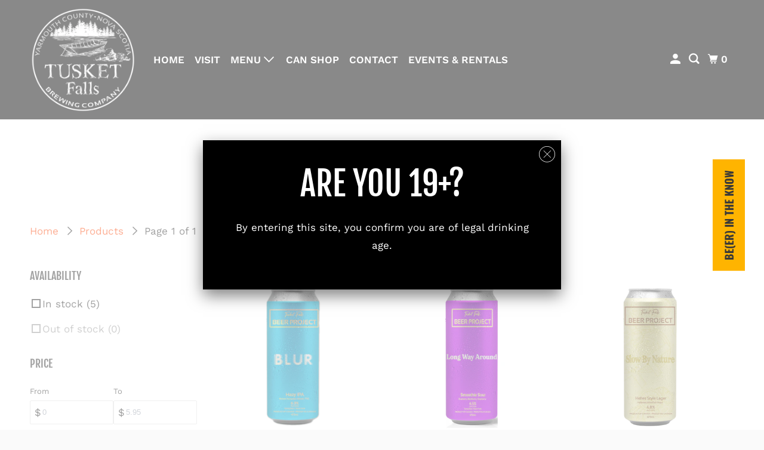

--- FILE ---
content_type: text/html; charset=utf-8
request_url: https://tusketfallsbrewing.com/collections/all
body_size: 24468
content:
<!DOCTYPE html>
<html class="no-js no-touch" lang="en">
  <head>
    <meta charset="utf-8">
    <meta http-equiv="cleartype" content="on">
    <meta name="robots" content="index,follow">

    
    <title>Products - Tusket Falls Brewing</title>

    

    

<meta name="author" content="Tusket Falls Brewing">
<meta property="og:url" content="https://tusketfallsbrewing.com/collections/all">
<meta property="og:site_name" content="Tusket Falls Brewing">




  <meta property="og:type" content="product.group">
  <meta property="og:title" content="Products">
  
    
  <meta property="og:image" content="https://tusketfallsbrewing.com/cdn/shop/files/Untitled_design_2_2558ea94-b7c9-4d27-a97a-8226c98bb7b9_1200x.png?v=1668119675">
  <meta property="og:image:secure_url" content="https://tusketfallsbrewing.com/cdn/shop/files/Untitled_design_2_2558ea94-b7c9-4d27-a97a-8226c98bb7b9_1200x.png?v=1668119675">
  <meta property="og:image:width" content="1200">
  <meta property="og:image:height" content="628">

  
  
    
    <meta property="og:image" content="http://tusketfallsbrewing.com/cdn/shop/products/Blur-HazyIPA-TusketFallsBrewingCo.-NovaScotiaCraftBeer_600x.png?v=1665609722">
    <meta property="og:image:secure_url" content="https://tusketfallsbrewing.com/cdn/shop/products/Blur-HazyIPA-TusketFallsBrewingCo.-NovaScotiaCraftBeer_600x.png?v=1665609722">
  






<meta name="twitter:card" content="summary">



    

    

    <!-- Mobile Specific Metas -->
    <meta name="HandheldFriendly" content="True">
    <meta name="MobileOptimized" content="320">
    <meta name="viewport" content="width=device-width,initial-scale=1">
    <meta name="theme-color" content="#ffffff">

    <!-- Preconnect Domains -->
    <link rel="preconnect" href="https://cdn.shopify.com" crossorigin>
    <link rel="preconnect" href="https://fonts.shopify.com" crossorigin>
    <link rel="preconnect" href="https://monorail-edge.shopifysvc.com">

    <!-- Preload Assets -->
    <link rel="preload" href="//tusketfallsbrewing.com/cdn/shop/t/2/assets/vendors.js?v=105148450034842595471660263257" as="script">
    <link rel="preload" href="//tusketfallsbrewing.com/cdn/shop/t/2/assets/mmenu-styles.scss?v=106496102027375579581660263256" as="style">
    <link rel="preload" href="//tusketfallsbrewing.com/cdn/shop/t/2/assets/fancybox.css?v=30466120580444283401660263256" as="style">
    <link rel="preload" href="//tusketfallsbrewing.com/cdn/shop/t/2/assets/styles.css?v=12696326678206018311754178522" as="style">
    <link rel="preload" href="//tusketfallsbrewing.com/cdn/shop/t/2/assets/app.js?v=54724058112197265081660263272" as="script">

    <!-- Stylesheet for mmenu plugin -->
    <link href="//tusketfallsbrewing.com/cdn/shop/t/2/assets/mmenu-styles.scss?v=106496102027375579581660263256" rel="stylesheet" type="text/css" media="all" />

    <!-- Stylesheet for Fancybox library -->
    <link href="//tusketfallsbrewing.com/cdn/shop/t/2/assets/fancybox.css?v=30466120580444283401660263256" rel="stylesheet" type="text/css" media="all" />

    <!-- Stylesheets for Parallax -->
    <link href="//tusketfallsbrewing.com/cdn/shop/t/2/assets/styles.css?v=12696326678206018311754178522" rel="stylesheet" type="text/css" media="all" />

    
      <link rel="shortcut icon" type="image/x-icon" href="//tusketfallsbrewing.com/cdn/shop/files/Logo_180x180.png?v=1664983697">
      <link rel="apple-touch-icon" href="//tusketfallsbrewing.com/cdn/shop/files/Logo_180x180.png?v=1664983697"/>
      <link rel="apple-touch-icon" sizes="72x72" href="//tusketfallsbrewing.com/cdn/shop/files/Logo_72x72.png?v=1664983697"/>
      <link rel="apple-touch-icon" sizes="114x114" href="//tusketfallsbrewing.com/cdn/shop/files/Logo_114x114.png?v=1664983697"/>
      <link rel="apple-touch-icon" sizes="180x180" href="//tusketfallsbrewing.com/cdn/shop/files/Logo_180x180.png?v=1664983697"/>
      <link rel="apple-touch-icon" sizes="228x228" href="//tusketfallsbrewing.com/cdn/shop/files/Logo_228x228.png?v=1664983697"/>
    

    <link rel="canonical" href="https://tusketfallsbrewing.com/collections/all"/>

    <script>
      document.documentElement.className=document.documentElement.className.replace(/\bno-js\b/,'js');
      if(window.Shopify&&window.Shopify.designMode)document.documentElement.className+=' in-theme-editor';
      if(('ontouchstart' in window)||window.DocumentTouch&&document instanceof DocumentTouch)document.documentElement.className=document.documentElement.className.replace(/\bno-touch\b/,'has-touch');
    </script>

    

    

    
    <script>
      window.PXUTheme = window.PXUTheme || {};
      window.PXUTheme.version = '5.0.2';
      window.PXUTheme.name = 'Parallax';
    </script>
    


    <script>
      
window.PXUTheme = window.PXUTheme || {};


window.PXUTheme.theme_settings = {};
window.PXUTheme.theme_settings.current_locale = "en";
window.PXUTheme.theme_settings.shop_url = "https://tusketfallsbrewing.com";
window.PXUTheme.theme_settings.cart_url = "/cart";


window.PXUTheme.theme_settings.newsletter_popup = true;
window.PXUTheme.theme_settings.newsletter_popup_days = "30";
window.PXUTheme.theme_settings.newsletter_popup_mobile = false;
window.PXUTheme.theme_settings.newsletter_popup_seconds = 2;
window.PXUTheme.theme_settings.newsletter_popup_max_width = 600;


window.PXUTheme.theme_settings.search_option = "product,page,article";
window.PXUTheme.theme_settings.search_items_to_display = 5;
window.PXUTheme.theme_settings.enable_autocomplete = true;
window.PXUTheme.theme_settings.mobile_search_location = "below-header";


window.PXUTheme.theme_settings.product_form_style = "dropdown";
window.PXUTheme.theme_settings.display_inventory_left = false;
window.PXUTheme.theme_settings.inventory_threshold = 10;
window.PXUTheme.theme_settings.limit_quantity = false;
window.PXUTheme.theme_settings.free_price_text = "";


window.PXUTheme.theme_settings.collection_secondary_image = false;
window.PXUTheme.theme_settings.collection_swatches = true;


window.PXUTheme.theme_settings.display_special_instructions = true;
window.PXUTheme.theme_settings.display_tos_checkbox = false;
window.PXUTheme.theme_settings.tos_richtext = "\u003cp\u003eI Agree with the Terms \u0026 Conditions\u003c\/p\u003e";
window.PXUTheme.theme_settings.cart_action = "ajax";


window.PXUTheme.theme_settings.header_background = true;


window.PXUTheme.currency = {};


window.PXUTheme.currency.shop_currency = "CAD";
window.PXUTheme.currency.default_currency = "USD";
window.PXUTheme.currency.display_format = "money_format";
window.PXUTheme.currency.money_format = "${{amount}}";
window.PXUTheme.currency.money_format_no_currency = "${{amount}}";
window.PXUTheme.currency.money_format_currency = "${{amount}} CAD";
window.PXUTheme.currency.native_multi_currency = false;
window.PXUTheme.currency.shipping_calculator = false;
window.PXUTheme.currency.iso_code = "CAD";
window.PXUTheme.currency.symbol = "$";


window.PXUTheme.translation = {};


window.PXUTheme.translation.search = "Search";
window.PXUTheme.translation.all_results = "View all results";
window.PXUTheme.translation.no_results = "No results found.";


window.PXUTheme.translation.agree_to_terms_warning = "You must agree with the terms and conditions to checkout.";
window.PXUTheme.translation.cart_discount = "Discount";
window.PXUTheme.translation.edit_cart = "View Cart";
window.PXUTheme.translation.add_to_cart_success = "Translation missing: en.layout.general.add_to_cart_success";
window.PXUTheme.translation.agree_to_terms_html = "Translation missing: en.cart.general.agree_to_terms_html";
window.PXUTheme.translation.checkout = "Checkout";
window.PXUTheme.translation.or = "Translation missing: en.layout.general.or";
window.PXUTheme.translation.continue_shopping = "Continue";
window.PXUTheme.translation.empty_cart = "Your Cart is Empty";
window.PXUTheme.translation.subtotal = "Subtotal";
window.PXUTheme.translation.cart_notes = "Order Notes";
window.PXUTheme.translation.no_shipping_destination = "We do not ship to this destination.";
window.PXUTheme.translation.additional_rate = "There is one shipping rate available for";
window.PXUTheme.translation.additional_rate_at = "at";
window.PXUTheme.translation.additional_rates_part_1 = "There are";
window.PXUTheme.translation.additional_rates_part_2 = "shipping rates available for";
window.PXUTheme.translation.additional_rates_part_3 = "starting at";


window.PXUTheme.translation.product_add_to_cart_success = "Added";
window.PXUTheme.translation.product_add_to_cart = "Add to cart";
window.PXUTheme.translation.product_notify_form_email = "Email address";
window.PXUTheme.translation.product_notify_form_send = "Send";
window.PXUTheme.translation.items_left_count_one = "item left";
window.PXUTheme.translation.items_left_count_other = "items left";
window.PXUTheme.translation.product_sold_out = "Sold Out";
window.PXUTheme.translation.product_from = "from";
window.PXUTheme.translation.product_unavailable = "Unavailable";
window.PXUTheme.translation.product_notify_form_success = "Thanks! We will notify you when this product becomes available!";



window.PXUTheme.routes = window.PXUTheme.routes || {};
window.PXUTheme.routes.root_url = "/";
window.PXUTheme.routes.cart_url = "/cart";
window.PXUTheme.routes.search_url = "/search";


window.PXUTheme.media_queries = {};
window.PXUTheme.media_queries.small = window.matchMedia( "(max-width: 480px)" );
window.PXUTheme.media_queries.medium = window.matchMedia( "(max-width: 798px)" );
window.PXUTheme.media_queries.large = window.matchMedia( "(min-width: 799px)" );
window.PXUTheme.media_queries.larger = window.matchMedia( "(min-width: 960px)" );
window.PXUTheme.media_queries.xlarge = window.matchMedia( "(min-width: 1200px)" );
window.PXUTheme.media_queries.ie10 = window.matchMedia( "all and (-ms-high-contrast: none), (-ms-high-contrast: active)" );
window.PXUTheme.media_queries.tablet = window.matchMedia( "only screen and (min-width: 768px) and (max-width: 1024px)" );


window.PXUTheme.device = {};
window.PXUTheme.device.hasTouch = window.matchMedia("(any-pointer: coarse)");
window.PXUTheme.device.hasMouse = window.matchMedia("(any-pointer: fine)");
    </script>

    <script src="//tusketfallsbrewing.com/cdn/shop/t/2/assets/vendors.js?v=105148450034842595471660263257" defer></script>
    <script src="//tusketfallsbrewing.com/cdn/shop/t/2/assets/app.js?v=54724058112197265081660263272" defer></script>

    <script>window.performance && window.performance.mark && window.performance.mark('shopify.content_for_header.start');</script><meta name="google-site-verification" content="LIGptwE0pXuCUzh29zzzLC-iqHmGFFEuHsNCH6zuDNs">
<meta id="shopify-digital-wallet" name="shopify-digital-wallet" content="/65946321118/digital_wallets/dialog">
<meta name="shopify-checkout-api-token" content="af7071fc22b8a97bbe95aaab023bbae3">
<link rel="alternate" type="application/atom+xml" title="Feed" href="/collections/all.atom" />
<script async="async" src="/checkouts/internal/preloads.js?locale=en-CA"></script>
<link rel="preconnect" href="https://shop.app" crossorigin="anonymous">
<script async="async" src="https://shop.app/checkouts/internal/preloads.js?locale=en-CA&shop_id=65946321118" crossorigin="anonymous"></script>
<script id="apple-pay-shop-capabilities" type="application/json">{"shopId":65946321118,"countryCode":"CA","currencyCode":"CAD","merchantCapabilities":["supports3DS"],"merchantId":"gid:\/\/shopify\/Shop\/65946321118","merchantName":"Tusket Falls Brewing","requiredBillingContactFields":["postalAddress","email"],"requiredShippingContactFields":["postalAddress","email"],"shippingType":"shipping","supportedNetworks":["visa","masterCard","amex","discover","interac","jcb"],"total":{"type":"pending","label":"Tusket Falls Brewing","amount":"1.00"},"shopifyPaymentsEnabled":true,"supportsSubscriptions":true}</script>
<script id="shopify-features" type="application/json">{"accessToken":"af7071fc22b8a97bbe95aaab023bbae3","betas":["rich-media-storefront-analytics"],"domain":"tusketfallsbrewing.com","predictiveSearch":true,"shopId":65946321118,"locale":"en"}</script>
<script>var Shopify = Shopify || {};
Shopify.shop = "tusket-falls-brewing-co.myshopify.com";
Shopify.locale = "en";
Shopify.currency = {"active":"CAD","rate":"1.0"};
Shopify.country = "CA";
Shopify.theme = {"name":"Parallax","id":134603702494,"schema_name":"Parallax","schema_version":"5.0.2","theme_store_id":688,"role":"main"};
Shopify.theme.handle = "null";
Shopify.theme.style = {"id":null,"handle":null};
Shopify.cdnHost = "tusketfallsbrewing.com/cdn";
Shopify.routes = Shopify.routes || {};
Shopify.routes.root = "/";</script>
<script type="module">!function(o){(o.Shopify=o.Shopify||{}).modules=!0}(window);</script>
<script>!function(o){function n(){var o=[];function n(){o.push(Array.prototype.slice.apply(arguments))}return n.q=o,n}var t=o.Shopify=o.Shopify||{};t.loadFeatures=n(),t.autoloadFeatures=n()}(window);</script>
<script>
  window.ShopifyPay = window.ShopifyPay || {};
  window.ShopifyPay.apiHost = "shop.app\/pay";
  window.ShopifyPay.redirectState = null;
</script>
<script id="shop-js-analytics" type="application/json">{"pageType":"collection"}</script>
<script defer="defer" async type="module" src="//tusketfallsbrewing.com/cdn/shopifycloud/shop-js/modules/v2/client.init-shop-cart-sync_BdyHc3Nr.en.esm.js"></script>
<script defer="defer" async type="module" src="//tusketfallsbrewing.com/cdn/shopifycloud/shop-js/modules/v2/chunk.common_Daul8nwZ.esm.js"></script>
<script type="module">
  await import("//tusketfallsbrewing.com/cdn/shopifycloud/shop-js/modules/v2/client.init-shop-cart-sync_BdyHc3Nr.en.esm.js");
await import("//tusketfallsbrewing.com/cdn/shopifycloud/shop-js/modules/v2/chunk.common_Daul8nwZ.esm.js");

  window.Shopify.SignInWithShop?.initShopCartSync?.({"fedCMEnabled":true,"windoidEnabled":true});

</script>
<script>
  window.Shopify = window.Shopify || {};
  if (!window.Shopify.featureAssets) window.Shopify.featureAssets = {};
  window.Shopify.featureAssets['shop-js'] = {"shop-cart-sync":["modules/v2/client.shop-cart-sync_QYOiDySF.en.esm.js","modules/v2/chunk.common_Daul8nwZ.esm.js"],"init-fed-cm":["modules/v2/client.init-fed-cm_DchLp9rc.en.esm.js","modules/v2/chunk.common_Daul8nwZ.esm.js"],"shop-button":["modules/v2/client.shop-button_OV7bAJc5.en.esm.js","modules/v2/chunk.common_Daul8nwZ.esm.js"],"init-windoid":["modules/v2/client.init-windoid_DwxFKQ8e.en.esm.js","modules/v2/chunk.common_Daul8nwZ.esm.js"],"shop-cash-offers":["modules/v2/client.shop-cash-offers_DWtL6Bq3.en.esm.js","modules/v2/chunk.common_Daul8nwZ.esm.js","modules/v2/chunk.modal_CQq8HTM6.esm.js"],"shop-toast-manager":["modules/v2/client.shop-toast-manager_CX9r1SjA.en.esm.js","modules/v2/chunk.common_Daul8nwZ.esm.js"],"init-shop-email-lookup-coordinator":["modules/v2/client.init-shop-email-lookup-coordinator_UhKnw74l.en.esm.js","modules/v2/chunk.common_Daul8nwZ.esm.js"],"pay-button":["modules/v2/client.pay-button_DzxNnLDY.en.esm.js","modules/v2/chunk.common_Daul8nwZ.esm.js"],"avatar":["modules/v2/client.avatar_BTnouDA3.en.esm.js"],"init-shop-cart-sync":["modules/v2/client.init-shop-cart-sync_BdyHc3Nr.en.esm.js","modules/v2/chunk.common_Daul8nwZ.esm.js"],"shop-login-button":["modules/v2/client.shop-login-button_D8B466_1.en.esm.js","modules/v2/chunk.common_Daul8nwZ.esm.js","modules/v2/chunk.modal_CQq8HTM6.esm.js"],"init-customer-accounts-sign-up":["modules/v2/client.init-customer-accounts-sign-up_C8fpPm4i.en.esm.js","modules/v2/client.shop-login-button_D8B466_1.en.esm.js","modules/v2/chunk.common_Daul8nwZ.esm.js","modules/v2/chunk.modal_CQq8HTM6.esm.js"],"init-shop-for-new-customer-accounts":["modules/v2/client.init-shop-for-new-customer-accounts_CVTO0Ztu.en.esm.js","modules/v2/client.shop-login-button_D8B466_1.en.esm.js","modules/v2/chunk.common_Daul8nwZ.esm.js","modules/v2/chunk.modal_CQq8HTM6.esm.js"],"init-customer-accounts":["modules/v2/client.init-customer-accounts_dRgKMfrE.en.esm.js","modules/v2/client.shop-login-button_D8B466_1.en.esm.js","modules/v2/chunk.common_Daul8nwZ.esm.js","modules/v2/chunk.modal_CQq8HTM6.esm.js"],"shop-follow-button":["modules/v2/client.shop-follow-button_CkZpjEct.en.esm.js","modules/v2/chunk.common_Daul8nwZ.esm.js","modules/v2/chunk.modal_CQq8HTM6.esm.js"],"lead-capture":["modules/v2/client.lead-capture_BntHBhfp.en.esm.js","modules/v2/chunk.common_Daul8nwZ.esm.js","modules/v2/chunk.modal_CQq8HTM6.esm.js"],"checkout-modal":["modules/v2/client.checkout-modal_CfxcYbTm.en.esm.js","modules/v2/chunk.common_Daul8nwZ.esm.js","modules/v2/chunk.modal_CQq8HTM6.esm.js"],"shop-login":["modules/v2/client.shop-login_Da4GZ2H6.en.esm.js","modules/v2/chunk.common_Daul8nwZ.esm.js","modules/v2/chunk.modal_CQq8HTM6.esm.js"],"payment-terms":["modules/v2/client.payment-terms_MV4M3zvL.en.esm.js","modules/v2/chunk.common_Daul8nwZ.esm.js","modules/v2/chunk.modal_CQq8HTM6.esm.js"]};
</script>
<script>(function() {
  var isLoaded = false;
  function asyncLoad() {
    if (isLoaded) return;
    isLoaded = true;
    var urls = ["https:\/\/shy.elfsight.com\/p\/platform.js?shop=tusket-falls-brewing-co.myshopify.com","https:\/\/cdn.nfcube.com\/e977ab412f4de3ac7994f0c2132b3d9c.js?shop=tusket-falls-brewing-co.myshopify.com","https:\/\/js.smile.io\/v1\/smile-shopify.js?shop=tusket-falls-brewing-co.myshopify.com"];
    for (var i = 0; i < urls.length; i++) {
      var s = document.createElement('script');
      s.type = 'text/javascript';
      s.async = true;
      s.src = urls[i];
      var x = document.getElementsByTagName('script')[0];
      x.parentNode.insertBefore(s, x);
    }
  };
  if(window.attachEvent) {
    window.attachEvent('onload', asyncLoad);
  } else {
    window.addEventListener('load', asyncLoad, false);
  }
})();</script>
<script id="__st">var __st={"a":65946321118,"offset":-14400,"reqid":"f8b20002-8e43-40e8-9112-c40f96b8d2fe-1768945378","pageurl":"tusketfallsbrewing.com\/collections\/all","u":"27c1ac3f467e","p":"collection"};</script>
<script>window.ShopifyPaypalV4VisibilityTracking = true;</script>
<script id="captcha-bootstrap">!function(){'use strict';const t='contact',e='account',n='new_comment',o=[[t,t],['blogs',n],['comments',n],[t,'customer']],c=[[e,'customer_login'],[e,'guest_login'],[e,'recover_customer_password'],[e,'create_customer']],r=t=>t.map((([t,e])=>`form[action*='/${t}']:not([data-nocaptcha='true']) input[name='form_type'][value='${e}']`)).join(','),a=t=>()=>t?[...document.querySelectorAll(t)].map((t=>t.form)):[];function s(){const t=[...o],e=r(t);return a(e)}const i='password',u='form_key',d=['recaptcha-v3-token','g-recaptcha-response','h-captcha-response',i],f=()=>{try{return window.sessionStorage}catch{return}},m='__shopify_v',_=t=>t.elements[u];function p(t,e,n=!1){try{const o=window.sessionStorage,c=JSON.parse(o.getItem(e)),{data:r}=function(t){const{data:e,action:n}=t;return t[m]||n?{data:e,action:n}:{data:t,action:n}}(c);for(const[e,n]of Object.entries(r))t.elements[e]&&(t.elements[e].value=n);n&&o.removeItem(e)}catch(o){console.error('form repopulation failed',{error:o})}}const l='form_type',E='cptcha';function T(t){t.dataset[E]=!0}const w=window,h=w.document,L='Shopify',v='ce_forms',y='captcha';let A=!1;((t,e)=>{const n=(g='f06e6c50-85a8-45c8-87d0-21a2b65856fe',I='https://cdn.shopify.com/shopifycloud/storefront-forms-hcaptcha/ce_storefront_forms_captcha_hcaptcha.v1.5.2.iife.js',D={infoText:'Protected by hCaptcha',privacyText:'Privacy',termsText:'Terms'},(t,e,n)=>{const o=w[L][v],c=o.bindForm;if(c)return c(t,g,e,D).then(n);var r;o.q.push([[t,g,e,D],n]),r=I,A||(h.body.append(Object.assign(h.createElement('script'),{id:'captcha-provider',async:!0,src:r})),A=!0)});var g,I,D;w[L]=w[L]||{},w[L][v]=w[L][v]||{},w[L][v].q=[],w[L][y]=w[L][y]||{},w[L][y].protect=function(t,e){n(t,void 0,e),T(t)},Object.freeze(w[L][y]),function(t,e,n,w,h,L){const[v,y,A,g]=function(t,e,n){const i=e?o:[],u=t?c:[],d=[...i,...u],f=r(d),m=r(i),_=r(d.filter((([t,e])=>n.includes(e))));return[a(f),a(m),a(_),s()]}(w,h,L),I=t=>{const e=t.target;return e instanceof HTMLFormElement?e:e&&e.form},D=t=>v().includes(t);t.addEventListener('submit',(t=>{const e=I(t);if(!e)return;const n=D(e)&&!e.dataset.hcaptchaBound&&!e.dataset.recaptchaBound,o=_(e),c=g().includes(e)&&(!o||!o.value);(n||c)&&t.preventDefault(),c&&!n&&(function(t){try{if(!f())return;!function(t){const e=f();if(!e)return;const n=_(t);if(!n)return;const o=n.value;o&&e.removeItem(o)}(t);const e=Array.from(Array(32),(()=>Math.random().toString(36)[2])).join('');!function(t,e){_(t)||t.append(Object.assign(document.createElement('input'),{type:'hidden',name:u})),t.elements[u].value=e}(t,e),function(t,e){const n=f();if(!n)return;const o=[...t.querySelectorAll(`input[type='${i}']`)].map((({name:t})=>t)),c=[...d,...o],r={};for(const[a,s]of new FormData(t).entries())c.includes(a)||(r[a]=s);n.setItem(e,JSON.stringify({[m]:1,action:t.action,data:r}))}(t,e)}catch(e){console.error('failed to persist form',e)}}(e),e.submit())}));const S=(t,e)=>{t&&!t.dataset[E]&&(n(t,e.some((e=>e===t))),T(t))};for(const o of['focusin','change'])t.addEventListener(o,(t=>{const e=I(t);D(e)&&S(e,y())}));const B=e.get('form_key'),M=e.get(l),P=B&&M;t.addEventListener('DOMContentLoaded',(()=>{const t=y();if(P)for(const e of t)e.elements[l].value===M&&p(e,B);[...new Set([...A(),...v().filter((t=>'true'===t.dataset.shopifyCaptcha))])].forEach((e=>S(e,t)))}))}(h,new URLSearchParams(w.location.search),n,t,e,['guest_login'])})(!0,!0)}();</script>
<script integrity="sha256-4kQ18oKyAcykRKYeNunJcIwy7WH5gtpwJnB7kiuLZ1E=" data-source-attribution="shopify.loadfeatures" defer="defer" src="//tusketfallsbrewing.com/cdn/shopifycloud/storefront/assets/storefront/load_feature-a0a9edcb.js" crossorigin="anonymous"></script>
<script crossorigin="anonymous" defer="defer" src="//tusketfallsbrewing.com/cdn/shopifycloud/storefront/assets/shopify_pay/storefront-65b4c6d7.js?v=20250812"></script>
<script data-source-attribution="shopify.dynamic_checkout.dynamic.init">var Shopify=Shopify||{};Shopify.PaymentButton=Shopify.PaymentButton||{isStorefrontPortableWallets:!0,init:function(){window.Shopify.PaymentButton.init=function(){};var t=document.createElement("script");t.src="https://tusketfallsbrewing.com/cdn/shopifycloud/portable-wallets/latest/portable-wallets.en.js",t.type="module",document.head.appendChild(t)}};
</script>
<script data-source-attribution="shopify.dynamic_checkout.buyer_consent">
  function portableWalletsHideBuyerConsent(e){var t=document.getElementById("shopify-buyer-consent"),n=document.getElementById("shopify-subscription-policy-button");t&&n&&(t.classList.add("hidden"),t.setAttribute("aria-hidden","true"),n.removeEventListener("click",e))}function portableWalletsShowBuyerConsent(e){var t=document.getElementById("shopify-buyer-consent"),n=document.getElementById("shopify-subscription-policy-button");t&&n&&(t.classList.remove("hidden"),t.removeAttribute("aria-hidden"),n.addEventListener("click",e))}window.Shopify?.PaymentButton&&(window.Shopify.PaymentButton.hideBuyerConsent=portableWalletsHideBuyerConsent,window.Shopify.PaymentButton.showBuyerConsent=portableWalletsShowBuyerConsent);
</script>
<script data-source-attribution="shopify.dynamic_checkout.cart.bootstrap">document.addEventListener("DOMContentLoaded",(function(){function t(){return document.querySelector("shopify-accelerated-checkout-cart, shopify-accelerated-checkout")}if(t())Shopify.PaymentButton.init();else{new MutationObserver((function(e,n){t()&&(Shopify.PaymentButton.init(),n.disconnect())})).observe(document.body,{childList:!0,subtree:!0})}}));
</script>
<link id="shopify-accelerated-checkout-styles" rel="stylesheet" media="screen" href="https://tusketfallsbrewing.com/cdn/shopifycloud/portable-wallets/latest/accelerated-checkout-backwards-compat.css" crossorigin="anonymous">
<style id="shopify-accelerated-checkout-cart">
        #shopify-buyer-consent {
  margin-top: 1em;
  display: inline-block;
  width: 100%;
}

#shopify-buyer-consent.hidden {
  display: none;
}

#shopify-subscription-policy-button {
  background: none;
  border: none;
  padding: 0;
  text-decoration: underline;
  font-size: inherit;
  cursor: pointer;
}

#shopify-subscription-policy-button::before {
  box-shadow: none;
}

      </style>

<script>window.performance && window.performance.mark && window.performance.mark('shopify.content_for_header.end');</script>

    <noscript>
      <style>

        .slides > li:first-child { display: block; }
        .image__fallback {
          width: 100vw;
          display: block !important;
          max-width: 100vw !important;
          margin-bottom: 0;
        }

        .no-js-only {
          display: inherit !important;
        }

        .icon-cart.cart-button {
          display: none;
        }

        .lazyload,
        .cart_page_image img {
          opacity: 1;
          -webkit-filter: blur(0);
          filter: blur(0);
        }

        .image-element__wrap {
          display: none;
        }

        .banner__text .container {
          background-color: transparent;
        }

        .animate_right,
        .animate_left,
        .animate_up,
        .animate_down {
          opacity: 1;
        }

        .flexslider .slides>li {
          display: block;
        }

        .product_section .product_form {
          opacity: 1;
        }

        .multi_select,
        form .select {
          display: block !important;
        }

        .swatch-options {
          display: none;
        }

        .parallax__wrap .banner__text {
          position: absolute;
          margin-left: auto;
          margin-right: auto;
          left: 0;
          right: 0;
          bottom: 0;
          top: 0;
          display: -webkit-box;
          display: -ms-flexbox;
          display: flex;
          -webkit-box-align: center;
          -ms-flex-align: center;
          align-items: center;
          -webkit-box-pack: center;
          -ms-flex-pack: center;
          justify-content: center;
        }

        .parallax__wrap .image__fallback {
          max-height: 1000px;
          -o-object-fit: cover;
          object-fit: cover;
        }

      </style>
    </noscript>
<!-- Google tag (gtag.js) -->
<script async src="https://www.googletagmanager.com/gtag/js?id=UA-244842865-1"></script>
<script>
  window.dataLayer = window.dataLayer || [];
  function gtag(){dataLayer.push(arguments);}
  gtag('js', new Date());

  gtag('config', 'UA-244842865-1');
</script>
  
  <script src="https://cdn.shopify.com/extensions/019b8d54-2388-79d8-becc-d32a3afe2c7a/omnisend-50/assets/omnisend-in-shop.js" type="text/javascript" defer="defer"></script>
<link href="https://monorail-edge.shopifysvc.com" rel="dns-prefetch">
<script>(function(){if ("sendBeacon" in navigator && "performance" in window) {try {var session_token_from_headers = performance.getEntriesByType('navigation')[0].serverTiming.find(x => x.name == '_s').description;} catch {var session_token_from_headers = undefined;}var session_cookie_matches = document.cookie.match(/_shopify_s=([^;]*)/);var session_token_from_cookie = session_cookie_matches && session_cookie_matches.length === 2 ? session_cookie_matches[1] : "";var session_token = session_token_from_headers || session_token_from_cookie || "";function handle_abandonment_event(e) {var entries = performance.getEntries().filter(function(entry) {return /monorail-edge.shopifysvc.com/.test(entry.name);});if (!window.abandonment_tracked && entries.length === 0) {window.abandonment_tracked = true;var currentMs = Date.now();var navigation_start = performance.timing.navigationStart;var payload = {shop_id: 65946321118,url: window.location.href,navigation_start,duration: currentMs - navigation_start,session_token,page_type: "collection"};window.navigator.sendBeacon("https://monorail-edge.shopifysvc.com/v1/produce", JSON.stringify({schema_id: "online_store_buyer_site_abandonment/1.1",payload: payload,metadata: {event_created_at_ms: currentMs,event_sent_at_ms: currentMs}}));}}window.addEventListener('pagehide', handle_abandonment_event);}}());</script>
<script id="web-pixels-manager-setup">(function e(e,d,r,n,o){if(void 0===o&&(o={}),!Boolean(null===(a=null===(i=window.Shopify)||void 0===i?void 0:i.analytics)||void 0===a?void 0:a.replayQueue)){var i,a;window.Shopify=window.Shopify||{};var t=window.Shopify;t.analytics=t.analytics||{};var s=t.analytics;s.replayQueue=[],s.publish=function(e,d,r){return s.replayQueue.push([e,d,r]),!0};try{self.performance.mark("wpm:start")}catch(e){}var l=function(){var e={modern:/Edge?\/(1{2}[4-9]|1[2-9]\d|[2-9]\d{2}|\d{4,})\.\d+(\.\d+|)|Firefox\/(1{2}[4-9]|1[2-9]\d|[2-9]\d{2}|\d{4,})\.\d+(\.\d+|)|Chrom(ium|e)\/(9{2}|\d{3,})\.\d+(\.\d+|)|(Maci|X1{2}).+ Version\/(15\.\d+|(1[6-9]|[2-9]\d|\d{3,})\.\d+)([,.]\d+|)( \(\w+\)|)( Mobile\/\w+|) Safari\/|Chrome.+OPR\/(9{2}|\d{3,})\.\d+\.\d+|(CPU[ +]OS|iPhone[ +]OS|CPU[ +]iPhone|CPU IPhone OS|CPU iPad OS)[ +]+(15[._]\d+|(1[6-9]|[2-9]\d|\d{3,})[._]\d+)([._]\d+|)|Android:?[ /-](13[3-9]|1[4-9]\d|[2-9]\d{2}|\d{4,})(\.\d+|)(\.\d+|)|Android.+Firefox\/(13[5-9]|1[4-9]\d|[2-9]\d{2}|\d{4,})\.\d+(\.\d+|)|Android.+Chrom(ium|e)\/(13[3-9]|1[4-9]\d|[2-9]\d{2}|\d{4,})\.\d+(\.\d+|)|SamsungBrowser\/([2-9]\d|\d{3,})\.\d+/,legacy:/Edge?\/(1[6-9]|[2-9]\d|\d{3,})\.\d+(\.\d+|)|Firefox\/(5[4-9]|[6-9]\d|\d{3,})\.\d+(\.\d+|)|Chrom(ium|e)\/(5[1-9]|[6-9]\d|\d{3,})\.\d+(\.\d+|)([\d.]+$|.*Safari\/(?![\d.]+ Edge\/[\d.]+$))|(Maci|X1{2}).+ Version\/(10\.\d+|(1[1-9]|[2-9]\d|\d{3,})\.\d+)([,.]\d+|)( \(\w+\)|)( Mobile\/\w+|) Safari\/|Chrome.+OPR\/(3[89]|[4-9]\d|\d{3,})\.\d+\.\d+|(CPU[ +]OS|iPhone[ +]OS|CPU[ +]iPhone|CPU IPhone OS|CPU iPad OS)[ +]+(10[._]\d+|(1[1-9]|[2-9]\d|\d{3,})[._]\d+)([._]\d+|)|Android:?[ /-](13[3-9]|1[4-9]\d|[2-9]\d{2}|\d{4,})(\.\d+|)(\.\d+|)|Mobile Safari.+OPR\/([89]\d|\d{3,})\.\d+\.\d+|Android.+Firefox\/(13[5-9]|1[4-9]\d|[2-9]\d{2}|\d{4,})\.\d+(\.\d+|)|Android.+Chrom(ium|e)\/(13[3-9]|1[4-9]\d|[2-9]\d{2}|\d{4,})\.\d+(\.\d+|)|Android.+(UC? ?Browser|UCWEB|U3)[ /]?(15\.([5-9]|\d{2,})|(1[6-9]|[2-9]\d|\d{3,})\.\d+)\.\d+|SamsungBrowser\/(5\.\d+|([6-9]|\d{2,})\.\d+)|Android.+MQ{2}Browser\/(14(\.(9|\d{2,})|)|(1[5-9]|[2-9]\d|\d{3,})(\.\d+|))(\.\d+|)|K[Aa][Ii]OS\/(3\.\d+|([4-9]|\d{2,})\.\d+)(\.\d+|)/},d=e.modern,r=e.legacy,n=navigator.userAgent;return n.match(d)?"modern":n.match(r)?"legacy":"unknown"}(),u="modern"===l?"modern":"legacy",c=(null!=n?n:{modern:"",legacy:""})[u],f=function(e){return[e.baseUrl,"/wpm","/b",e.hashVersion,"modern"===e.buildTarget?"m":"l",".js"].join("")}({baseUrl:d,hashVersion:r,buildTarget:u}),m=function(e){var d=e.version,r=e.bundleTarget,n=e.surface,o=e.pageUrl,i=e.monorailEndpoint;return{emit:function(e){var a=e.status,t=e.errorMsg,s=(new Date).getTime(),l=JSON.stringify({metadata:{event_sent_at_ms:s},events:[{schema_id:"web_pixels_manager_load/3.1",payload:{version:d,bundle_target:r,page_url:o,status:a,surface:n,error_msg:t},metadata:{event_created_at_ms:s}}]});if(!i)return console&&console.warn&&console.warn("[Web Pixels Manager] No Monorail endpoint provided, skipping logging."),!1;try{return self.navigator.sendBeacon.bind(self.navigator)(i,l)}catch(e){}var u=new XMLHttpRequest;try{return u.open("POST",i,!0),u.setRequestHeader("Content-Type","text/plain"),u.send(l),!0}catch(e){return console&&console.warn&&console.warn("[Web Pixels Manager] Got an unhandled error while logging to Monorail."),!1}}}}({version:r,bundleTarget:l,surface:e.surface,pageUrl:self.location.href,monorailEndpoint:e.monorailEndpoint});try{o.browserTarget=l,function(e){var d=e.src,r=e.async,n=void 0===r||r,o=e.onload,i=e.onerror,a=e.sri,t=e.scriptDataAttributes,s=void 0===t?{}:t,l=document.createElement("script"),u=document.querySelector("head"),c=document.querySelector("body");if(l.async=n,l.src=d,a&&(l.integrity=a,l.crossOrigin="anonymous"),s)for(var f in s)if(Object.prototype.hasOwnProperty.call(s,f))try{l.dataset[f]=s[f]}catch(e){}if(o&&l.addEventListener("load",o),i&&l.addEventListener("error",i),u)u.appendChild(l);else{if(!c)throw new Error("Did not find a head or body element to append the script");c.appendChild(l)}}({src:f,async:!0,onload:function(){if(!function(){var e,d;return Boolean(null===(d=null===(e=window.Shopify)||void 0===e?void 0:e.analytics)||void 0===d?void 0:d.initialized)}()){var d=window.webPixelsManager.init(e)||void 0;if(d){var r=window.Shopify.analytics;r.replayQueue.forEach((function(e){var r=e[0],n=e[1],o=e[2];d.publishCustomEvent(r,n,o)})),r.replayQueue=[],r.publish=d.publishCustomEvent,r.visitor=d.visitor,r.initialized=!0}}},onerror:function(){return m.emit({status:"failed",errorMsg:"".concat(f," has failed to load")})},sri:function(e){var d=/^sha384-[A-Za-z0-9+/=]+$/;return"string"==typeof e&&d.test(e)}(c)?c:"",scriptDataAttributes:o}),m.emit({status:"loading"})}catch(e){m.emit({status:"failed",errorMsg:(null==e?void 0:e.message)||"Unknown error"})}}})({shopId: 65946321118,storefrontBaseUrl: "https://tusketfallsbrewing.com",extensionsBaseUrl: "https://extensions.shopifycdn.com/cdn/shopifycloud/web-pixels-manager",monorailEndpoint: "https://monorail-edge.shopifysvc.com/unstable/produce_batch",surface: "storefront-renderer",enabledBetaFlags: ["2dca8a86"],webPixelsConfigList: [{"id":"677544158","configuration":"{\"apiURL\":\"https:\/\/api.omnisend.com\",\"appURL\":\"https:\/\/app.omnisend.com\",\"brandID\":\"6321ee8d23c4cf3c70415f07\",\"trackingURL\":\"https:\/\/wt.omnisendlink.com\"}","eventPayloadVersion":"v1","runtimeContext":"STRICT","scriptVersion":"aa9feb15e63a302383aa48b053211bbb","type":"APP","apiClientId":186001,"privacyPurposes":["ANALYTICS","MARKETING","SALE_OF_DATA"],"dataSharingAdjustments":{"protectedCustomerApprovalScopes":["read_customer_address","read_customer_email","read_customer_name","read_customer_personal_data","read_customer_phone"]}},{"id":"512426206","configuration":"{\"config\":\"{\\\"pixel_id\\\":\\\"GT-5R6XRPV\\\",\\\"target_country\\\":\\\"CA\\\",\\\"gtag_events\\\":[{\\\"type\\\":\\\"purchase\\\",\\\"action_label\\\":\\\"MC-C14WJY95JJ\\\"},{\\\"type\\\":\\\"page_view\\\",\\\"action_label\\\":\\\"MC-C14WJY95JJ\\\"},{\\\"type\\\":\\\"view_item\\\",\\\"action_label\\\":\\\"MC-C14WJY95JJ\\\"}],\\\"enable_monitoring_mode\\\":false}\"}","eventPayloadVersion":"v1","runtimeContext":"OPEN","scriptVersion":"b2a88bafab3e21179ed38636efcd8a93","type":"APP","apiClientId":1780363,"privacyPurposes":[],"dataSharingAdjustments":{"protectedCustomerApprovalScopes":["read_customer_address","read_customer_email","read_customer_name","read_customer_personal_data","read_customer_phone"]}},{"id":"shopify-app-pixel","configuration":"{}","eventPayloadVersion":"v1","runtimeContext":"STRICT","scriptVersion":"0450","apiClientId":"shopify-pixel","type":"APP","privacyPurposes":["ANALYTICS","MARKETING"]},{"id":"shopify-custom-pixel","eventPayloadVersion":"v1","runtimeContext":"LAX","scriptVersion":"0450","apiClientId":"shopify-pixel","type":"CUSTOM","privacyPurposes":["ANALYTICS","MARKETING"]}],isMerchantRequest: false,initData: {"shop":{"name":"Tusket Falls Brewing","paymentSettings":{"currencyCode":"CAD"},"myshopifyDomain":"tusket-falls-brewing-co.myshopify.com","countryCode":"CA","storefrontUrl":"https:\/\/tusketfallsbrewing.com"},"customer":null,"cart":null,"checkout":null,"productVariants":[],"purchasingCompany":null},},"https://tusketfallsbrewing.com/cdn","fcfee988w5aeb613cpc8e4bc33m6693e112",{"modern":"","legacy":""},{"shopId":"65946321118","storefrontBaseUrl":"https:\/\/tusketfallsbrewing.com","extensionBaseUrl":"https:\/\/extensions.shopifycdn.com\/cdn\/shopifycloud\/web-pixels-manager","surface":"storefront-renderer","enabledBetaFlags":"[\"2dca8a86\"]","isMerchantRequest":"false","hashVersion":"fcfee988w5aeb613cpc8e4bc33m6693e112","publish":"custom","events":"[[\"page_viewed\",{}],[\"collection_viewed\",{\"collection\":{\"id\":\"\",\"title\":\"Products\",\"productVariants\":[{\"price\":{\"amount\":5.5,\"currencyCode\":\"CAD\"},\"product\":{\"title\":\"Blur\",\"vendor\":\"Tusket Falls Brewing\",\"id\":\"7836415885534\",\"untranslatedTitle\":\"Blur\",\"url\":\"\/products\/blur\",\"type\":\"IPA\"},\"id\":\"43520037159134\",\"image\":{\"src\":\"\/\/tusketfallsbrewing.com\/cdn\/shop\/products\/Blur-HazyIPA-TusketFallsBrewingCo.-NovaScotiaCraftBeer.png?v=1665609722\"},\"sku\":\"\",\"title\":\"473ml\",\"untranslatedTitle\":\"473ml\"},{\"price\":{\"amount\":5.95,\"currencyCode\":\"CAD\"},\"product\":{\"title\":\"Long Way Around\",\"vendor\":\"Tusket Falls Brewing\",\"id\":\"8203097931998\",\"untranslatedTitle\":\"Long Way Around\",\"url\":\"\/products\/long-way-around\",\"type\":\"Sour\"},\"id\":\"44516367368414\",\"image\":{\"src\":\"\/\/tusketfallsbrewing.com\/cdn\/shop\/files\/LongWayAroundCan.jpg?v=1699986171\"},\"sku\":\"\",\"title\":\"473ml\",\"untranslatedTitle\":\"473ml\"},{\"price\":{\"amount\":4.4,\"currencyCode\":\"CAD\"},\"product\":{\"title\":\"Slow by Nature\",\"vendor\":\"Tusket Falls Brewing\",\"id\":\"7904691650782\",\"untranslatedTitle\":\"Slow by Nature\",\"url\":\"\/products\/slow-by-nature\",\"type\":\"Lager\"},\"id\":\"43757788823774\",\"image\":{\"src\":\"\/\/tusketfallsbrewing.com\/cdn\/shop\/products\/SlowByNature_HellesStyleLager_TusketFallsBrewingCo._NovaScotiaCraftBeer.png?v=1671122485\"},\"sku\":\"\",\"title\":\"473ml\",\"untranslatedTitle\":\"473ml\"},{\"price\":{\"amount\":5.0,\"currencyCode\":\"CAD\"},\"product\":{\"title\":\"Something To Say\",\"vendor\":\"Tusket Falls Brewing\",\"id\":\"7975601045726\",\"untranslatedTitle\":\"Something To Say\",\"url\":\"\/products\/something-to-say-1\",\"type\":\"Session IPA\"},\"id\":\"44063962169566\",\"image\":{\"src\":\"\/\/tusketfallsbrewing.com\/cdn\/shop\/products\/SomethingtoSay_SessionIPA_TusketFallsBrewing.png?v=1678560399\"},\"sku\":\"\",\"title\":\"473ml\",\"untranslatedTitle\":\"473ml\"},{\"price\":{\"amount\":5.0,\"currencyCode\":\"CAD\"},\"product\":{\"title\":\"South West\",\"vendor\":\"Tusket Falls Brewing\",\"id\":\"8939366547678\",\"untranslatedTitle\":\"South West\",\"url\":\"\/products\/south-west\",\"type\":\"Lager\"},\"id\":\"46997796946142\",\"image\":{\"src\":\"\/\/tusketfallsbrewing.com\/cdn\/shop\/files\/SouthWestJune2025.png?v=1750532207\"},\"sku\":\"\",\"title\":\"Default Title\",\"untranslatedTitle\":\"Default Title\"}]}}]]"});</script><script>
  window.ShopifyAnalytics = window.ShopifyAnalytics || {};
  window.ShopifyAnalytics.meta = window.ShopifyAnalytics.meta || {};
  window.ShopifyAnalytics.meta.currency = 'CAD';
  var meta = {"products":[{"id":7836415885534,"gid":"gid:\/\/shopify\/Product\/7836415885534","vendor":"Tusket Falls Brewing","type":"IPA","handle":"blur","variants":[{"id":43520037159134,"price":550,"name":"Blur - 473ml","public_title":"473ml","sku":""}],"remote":false},{"id":8203097931998,"gid":"gid:\/\/shopify\/Product\/8203097931998","vendor":"Tusket Falls Brewing","type":"Sour","handle":"long-way-around","variants":[{"id":44516367368414,"price":595,"name":"Long Way Around - 473ml","public_title":"473ml","sku":""}],"remote":false},{"id":7904691650782,"gid":"gid:\/\/shopify\/Product\/7904691650782","vendor":"Tusket Falls Brewing","type":"Lager","handle":"slow-by-nature","variants":[{"id":43757788823774,"price":440,"name":"Slow by Nature - 473ml","public_title":"473ml","sku":""}],"remote":false},{"id":7975601045726,"gid":"gid:\/\/shopify\/Product\/7975601045726","vendor":"Tusket Falls Brewing","type":"Session IPA","handle":"something-to-say-1","variants":[{"id":44063962169566,"price":500,"name":"Something To Say - 473ml","public_title":"473ml","sku":""}],"remote":false},{"id":8939366547678,"gid":"gid:\/\/shopify\/Product\/8939366547678","vendor":"Tusket Falls Brewing","type":"Lager","handle":"south-west","variants":[{"id":46997796946142,"price":500,"name":"South West","public_title":null,"sku":""}],"remote":false}],"page":{"pageType":"collection","requestId":"f8b20002-8e43-40e8-9112-c40f96b8d2fe-1768945378"}};
  for (var attr in meta) {
    window.ShopifyAnalytics.meta[attr] = meta[attr];
  }
</script>
<script class="analytics">
  (function () {
    var customDocumentWrite = function(content) {
      var jquery = null;

      if (window.jQuery) {
        jquery = window.jQuery;
      } else if (window.Checkout && window.Checkout.$) {
        jquery = window.Checkout.$;
      }

      if (jquery) {
        jquery('body').append(content);
      }
    };

    var hasLoggedConversion = function(token) {
      if (token) {
        return document.cookie.indexOf('loggedConversion=' + token) !== -1;
      }
      return false;
    }

    var setCookieIfConversion = function(token) {
      if (token) {
        var twoMonthsFromNow = new Date(Date.now());
        twoMonthsFromNow.setMonth(twoMonthsFromNow.getMonth() + 2);

        document.cookie = 'loggedConversion=' + token + '; expires=' + twoMonthsFromNow;
      }
    }

    var trekkie = window.ShopifyAnalytics.lib = window.trekkie = window.trekkie || [];
    if (trekkie.integrations) {
      return;
    }
    trekkie.methods = [
      'identify',
      'page',
      'ready',
      'track',
      'trackForm',
      'trackLink'
    ];
    trekkie.factory = function(method) {
      return function() {
        var args = Array.prototype.slice.call(arguments);
        args.unshift(method);
        trekkie.push(args);
        return trekkie;
      };
    };
    for (var i = 0; i < trekkie.methods.length; i++) {
      var key = trekkie.methods[i];
      trekkie[key] = trekkie.factory(key);
    }
    trekkie.load = function(config) {
      trekkie.config = config || {};
      trekkie.config.initialDocumentCookie = document.cookie;
      var first = document.getElementsByTagName('script')[0];
      var script = document.createElement('script');
      script.type = 'text/javascript';
      script.onerror = function(e) {
        var scriptFallback = document.createElement('script');
        scriptFallback.type = 'text/javascript';
        scriptFallback.onerror = function(error) {
                var Monorail = {
      produce: function produce(monorailDomain, schemaId, payload) {
        var currentMs = new Date().getTime();
        var event = {
          schema_id: schemaId,
          payload: payload,
          metadata: {
            event_created_at_ms: currentMs,
            event_sent_at_ms: currentMs
          }
        };
        return Monorail.sendRequest("https://" + monorailDomain + "/v1/produce", JSON.stringify(event));
      },
      sendRequest: function sendRequest(endpointUrl, payload) {
        // Try the sendBeacon API
        if (window && window.navigator && typeof window.navigator.sendBeacon === 'function' && typeof window.Blob === 'function' && !Monorail.isIos12()) {
          var blobData = new window.Blob([payload], {
            type: 'text/plain'
          });

          if (window.navigator.sendBeacon(endpointUrl, blobData)) {
            return true;
          } // sendBeacon was not successful

        } // XHR beacon

        var xhr = new XMLHttpRequest();

        try {
          xhr.open('POST', endpointUrl);
          xhr.setRequestHeader('Content-Type', 'text/plain');
          xhr.send(payload);
        } catch (e) {
          console.log(e);
        }

        return false;
      },
      isIos12: function isIos12() {
        return window.navigator.userAgent.lastIndexOf('iPhone; CPU iPhone OS 12_') !== -1 || window.navigator.userAgent.lastIndexOf('iPad; CPU OS 12_') !== -1;
      }
    };
    Monorail.produce('monorail-edge.shopifysvc.com',
      'trekkie_storefront_load_errors/1.1',
      {shop_id: 65946321118,
      theme_id: 134603702494,
      app_name: "storefront",
      context_url: window.location.href,
      source_url: "//tusketfallsbrewing.com/cdn/s/trekkie.storefront.cd680fe47e6c39ca5d5df5f0a32d569bc48c0f27.min.js"});

        };
        scriptFallback.async = true;
        scriptFallback.src = '//tusketfallsbrewing.com/cdn/s/trekkie.storefront.cd680fe47e6c39ca5d5df5f0a32d569bc48c0f27.min.js';
        first.parentNode.insertBefore(scriptFallback, first);
      };
      script.async = true;
      script.src = '//tusketfallsbrewing.com/cdn/s/trekkie.storefront.cd680fe47e6c39ca5d5df5f0a32d569bc48c0f27.min.js';
      first.parentNode.insertBefore(script, first);
    };
    trekkie.load(
      {"Trekkie":{"appName":"storefront","development":false,"defaultAttributes":{"shopId":65946321118,"isMerchantRequest":null,"themeId":134603702494,"themeCityHash":"8868257757578091387","contentLanguage":"en","currency":"CAD","eventMetadataId":"dadd8f2f-3c79-425c-8de8-a7f1998779e0"},"isServerSideCookieWritingEnabled":true,"monorailRegion":"shop_domain","enabledBetaFlags":["65f19447"]},"Session Attribution":{},"S2S":{"facebookCapiEnabled":false,"source":"trekkie-storefront-renderer","apiClientId":580111}}
    );

    var loaded = false;
    trekkie.ready(function() {
      if (loaded) return;
      loaded = true;

      window.ShopifyAnalytics.lib = window.trekkie;

      var originalDocumentWrite = document.write;
      document.write = customDocumentWrite;
      try { window.ShopifyAnalytics.merchantGoogleAnalytics.call(this); } catch(error) {};
      document.write = originalDocumentWrite;

      window.ShopifyAnalytics.lib.page(null,{"pageType":"collection","requestId":"f8b20002-8e43-40e8-9112-c40f96b8d2fe-1768945378","shopifyEmitted":true});

      var match = window.location.pathname.match(/checkouts\/(.+)\/(thank_you|post_purchase)/)
      var token = match? match[1]: undefined;
      if (!hasLoggedConversion(token)) {
        setCookieIfConversion(token);
        window.ShopifyAnalytics.lib.track("Viewed Product Category",{"currency":"CAD","category":"Collection: all","collectionName":"all","nonInteraction":true},undefined,undefined,{"shopifyEmitted":true});
      }
    });


        var eventsListenerScript = document.createElement('script');
        eventsListenerScript.async = true;
        eventsListenerScript.src = "//tusketfallsbrewing.com/cdn/shopifycloud/storefront/assets/shop_events_listener-3da45d37.js";
        document.getElementsByTagName('head')[0].appendChild(eventsListenerScript);

})();</script>
<script
  defer
  src="https://tusketfallsbrewing.com/cdn/shopifycloud/perf-kit/shopify-perf-kit-3.0.4.min.js"
  data-application="storefront-renderer"
  data-shop-id="65946321118"
  data-render-region="gcp-us-central1"
  data-page-type="collection"
  data-theme-instance-id="134603702494"
  data-theme-name="Parallax"
  data-theme-version="5.0.2"
  data-monorail-region="shop_domain"
  data-resource-timing-sampling-rate="10"
  data-shs="true"
  data-shs-beacon="true"
  data-shs-export-with-fetch="true"
  data-shs-logs-sample-rate="1"
  data-shs-beacon-endpoint="https://tusketfallsbrewing.com/api/collect"
></script>
</head>

  

  <body class="collection feature_image"
    data-money-format="${{amount}}"
    data-shop-url="https://tusketfallsbrewing.com"
    data-current-lang="en">

    <div id="content_wrapper">
      
      <svg
        class="icon-star-reference"
        aria-hidden="true"
        focusable="false"
        role="presentation"
        xmlns="http://www.w3.org/2000/svg" width="20" height="20" viewBox="3 3 17 17" fill="none"
      >
        <symbol id="icon-star">
          <rect class="icon-star-background" width="20" height="20" fill="currentColor"/>
          <path d="M10 3L12.163 7.60778L17 8.35121L13.5 11.9359L14.326 17L10 14.6078L5.674 17L6.5 11.9359L3 8.35121L7.837 7.60778L10 3Z" stroke="currentColor" stroke-width="2" stroke-linecap="round" stroke-linejoin="round" fill="none"/>
        </symbol>
        <clipPath id="icon-star-clip">
          <path d="M10 3L12.163 7.60778L17 8.35121L13.5 11.9359L14.326 17L10 14.6078L5.674 17L6.5 11.9359L3 8.35121L7.837 7.60778L10 3Z" stroke="currentColor" stroke-width="2" stroke-linecap="round" stroke-linejoin="round"/>
        </clipPath>
      </svg>
      


      <div id="shopify-section-header" class="shopify-section shopify-section--header"><script type="application/ld+json">
  {
    "@context": "http://schema.org",
    "@type": "Organization",
    "name": "Tusket Falls Brewing",
    
      
      "logo": "https://tusketfallsbrewing.com/cdn/shop/files/Untitled_design_2_2558ea94-b7c9-4d27-a97a-8226c98bb7b9_410x.png?v=1668119675",
    
    "sameAs": [
      "",
      "https://www.facebook.com/tusketfallsbrewing",
      "",
      "https://www.instagram.com/tusketfallsbrewing",
      "",
      "",
      "",
      ""
    ],
    "url": "https://tusketfallsbrewing.com"
  }
</script>

 


<div id="header" class="mm-fixed-top Fixed mobile-header mobile-sticky-header--true" data-search-enabled="true">
  <a href="#nav" class="icon-menu" aria-haspopup="true" aria-label="Menu"><span>Menu</span></a>
  <a href="https://tusketfallsbrewing.com" title="Tusket Falls Brewing" class="mobile_logo logo">
    
      






  <div class="image-element__wrap" style=";">
      <img  alt="Tusket Falls Brewing" src="//tusketfallsbrewing.com/cdn/shop/files/Untitled_design_2_2558ea94-b7c9-4d27-a97a-8226c98bb7b9_400x.png?v=1668119675"
            
            
      />
  </div>



<noscript>
  <img src="//tusketfallsbrewing.com/cdn/shop/files/Untitled_design_2_2558ea94-b7c9-4d27-a97a-8226c98bb7b9_2000x.png?v=1668119675" alt="Tusket Falls Brewing" class="">
</noscript>

    
  </a>
  <a href="#cart" class="icon-cart cart-button right"><span>0</span></a>
</div>

<div class="hidden">
  <div id="nav">
    <ul>
      
        
          <li ><a href="/">Home</a></li>
        
      
        
          <li ><a href="/pages/visit-us">Visit</a></li>
        
      
        
          <li >
            
              <a href="/pages/menu">Menu</a>
            
            <ul>
              
                
                  <li ><a href="/pages/halifax-menu">Halifax Menu</a></li>
                
              
                
                  <li ><a href="/pages/tusket-menu">Tusket Menu</a></li>
                
              
            </ul>
          </li>
        
      
        
          <li ><a href="/pages/shop">Can Shop</a></li>
        
      
        
          <li ><a href="/pages/contact">Contact</a></li>
        
      
        
          <li ><a href="https://tusketfallsbrewing.com/pages/event-rental-halifax">Events & Rentals</a></li>
        
      
      
        
          <li>
            <a href="/account/login" id="customer_login_link" data-no-instant>Sign in</a>
          </li>
        
      

      

      <div class="social-links-container">
        <div class="social-icons">
  

  
    <a href="https://www.facebook.com/tusketfallsbrewing" title="Tusket Falls Brewing on Facebook" class="ss-icon" rel="me" target="_blank">
      <span class="icon-facebook"></span>
    </a>
  

  

  

  

  

  
    <a href="https://www.instagram.com/tusketfallsbrewing" title="Tusket Falls Brewing on Instagram" class="ss-icon" rel="me" target="_blank">
      <span class="icon-instagram"></span>
    </a>
  

  

  

  

  

  
</div>

      </div>
    </ul>
  </div>

  <form action="/checkout" method="post" id="cart" class="side-cart-position--right">
    <ul data-money-format="${{amount}}" data-shop-currency="CAD" data-shop-name="Tusket Falls Brewing">
      <li class="mm-subtitle">
        <a class="continue ss-icon" href="#cart">
          <span class="icon-close"></span>
        </a>
      </li>

      
        <li class="empty_cart">Your Cart is Empty</li>
      
    </ul>
  </form>
</div>


<div
  class="
    header
    header-dropdown-position--below_header
    header-background--true
    header-transparency--false
    header-text-shadow--false
    sticky-header--true
    
      mm-fixed-top
    
    
      is-absolute
    
    
    
      header_bar
    
  "
  data-content-area-padding="25"
  data-dropdown-position="below_header"
>
  <section class="section">
    <div class="container dropdown__wrapper">
      <div class="one-sixth column logo ">
        <a href="/" title="Tusket Falls Brewing">
          
            
              







<div class="image-element__wrap" style=" max-width: 410px;">
  <img  alt="Tusket Falls Brewing"
        data-src="//tusketfallsbrewing.com/cdn/shop/files/Untitled_design_2_2558ea94-b7c9-4d27-a97a-8226c98bb7b9_1600x.png?v=1668119675"
        data-sizes="auto"
        data-aspectratio="410/410"
        data-srcset="//tusketfallsbrewing.com/cdn/shop/files/Untitled_design_2_2558ea94-b7c9-4d27-a97a-8226c98bb7b9_5000x.png?v=1668119675 5000w,
    //tusketfallsbrewing.com/cdn/shop/files/Untitled_design_2_2558ea94-b7c9-4d27-a97a-8226c98bb7b9_4500x.png?v=1668119675 4500w,
    //tusketfallsbrewing.com/cdn/shop/files/Untitled_design_2_2558ea94-b7c9-4d27-a97a-8226c98bb7b9_4000x.png?v=1668119675 4000w,
    //tusketfallsbrewing.com/cdn/shop/files/Untitled_design_2_2558ea94-b7c9-4d27-a97a-8226c98bb7b9_3500x.png?v=1668119675 3500w,
    //tusketfallsbrewing.com/cdn/shop/files/Untitled_design_2_2558ea94-b7c9-4d27-a97a-8226c98bb7b9_3000x.png?v=1668119675 3000w,
    //tusketfallsbrewing.com/cdn/shop/files/Untitled_design_2_2558ea94-b7c9-4d27-a97a-8226c98bb7b9_2500x.png?v=1668119675 2500w,
    //tusketfallsbrewing.com/cdn/shop/files/Untitled_design_2_2558ea94-b7c9-4d27-a97a-8226c98bb7b9_2000x.png?v=1668119675 2000w,
    //tusketfallsbrewing.com/cdn/shop/files/Untitled_design_2_2558ea94-b7c9-4d27-a97a-8226c98bb7b9_1800x.png?v=1668119675 1800w,
    //tusketfallsbrewing.com/cdn/shop/files/Untitled_design_2_2558ea94-b7c9-4d27-a97a-8226c98bb7b9_1600x.png?v=1668119675 1600w,
    //tusketfallsbrewing.com/cdn/shop/files/Untitled_design_2_2558ea94-b7c9-4d27-a97a-8226c98bb7b9_1400x.png?v=1668119675 1400w,
    //tusketfallsbrewing.com/cdn/shop/files/Untitled_design_2_2558ea94-b7c9-4d27-a97a-8226c98bb7b9_1200x.png?v=1668119675 1200w,
    //tusketfallsbrewing.com/cdn/shop/files/Untitled_design_2_2558ea94-b7c9-4d27-a97a-8226c98bb7b9_1000x.png?v=1668119675 1000w,
    //tusketfallsbrewing.com/cdn/shop/files/Untitled_design_2_2558ea94-b7c9-4d27-a97a-8226c98bb7b9_800x.png?v=1668119675 800w,
    //tusketfallsbrewing.com/cdn/shop/files/Untitled_design_2_2558ea94-b7c9-4d27-a97a-8226c98bb7b9_600x.png?v=1668119675 600w,
    //tusketfallsbrewing.com/cdn/shop/files/Untitled_design_2_2558ea94-b7c9-4d27-a97a-8226c98bb7b9_400x.png?v=1668119675 400w,
    //tusketfallsbrewing.com/cdn/shop/files/Untitled_design_2_2558ea94-b7c9-4d27-a97a-8226c98bb7b9_200x.png?v=1668119675 200w"
        style=";"
        class="lazyload lazyload--fade-in primary_logo"
        width="410"
        height="410"
        srcset="data:image/svg+xml;utf8,<svg%20xmlns='http://www.w3.org/2000/svg'%20width='410'%20height='410'></svg>"
  />
</div>



<noscript>
  <img src="//tusketfallsbrewing.com/cdn/shop/files/Untitled_design_2_2558ea94-b7c9-4d27-a97a-8226c98bb7b9_2000x.png?v=1668119675" alt="Tusket Falls Brewing" class="primary_logo">
</noscript>


              
            
          
        </a>
      </div>

      <div
        class="
          five-sixths
          columns
          nav
          mobile_hidden
        "
        role="navigation"
      >
        <ul
          class="
            header__navigation
            menu
            align_left
          "
        data-header-navigation
      >
            
              <li class="header__nav-item" data-header-nav-item>
                <a href="/" class="top-link ">Home</a>
              </li>
            
          
            
              <li class="header__nav-item" data-header-nav-item>
                <a href="/pages/visit-us" class="top-link ">Visit</a>
              </li>
            
          
            


              <li class="header__nav-item sub-menu" aria-haspopup="true" aria-expanded="false" data-header-nav-item>
                <details data-header-nav-details>
                  <summary class="dropdown-link " href="/pages/menu">Menu
                    <span class="icon-arrow-down"></span>
                  </summary>
                </details>
                <div class="dropdown animated fadeIn ">
                  <div class="dropdown-links">
                    <ul>
<li><a href="/pages/halifax-menu">Halifax Menu</a></li>

                        

                        
                      
<li><a href="/pages/tusket-menu">Tusket Menu</a></li>

                        

                        
                      
                    </ul>
                  </div>
                </div>
              </li>
            
          
            
              <li class="header__nav-item" data-header-nav-item>
                <a href="/pages/shop" class="top-link ">Can Shop</a>
              </li>
            
          
            
              <li class="header__nav-item" data-header-nav-item>
                <a href="/pages/contact" class="top-link ">Contact</a>
              </li>
            
          
            
              <li class="header__nav-item" data-header-nav-item>
                <a href="https://tusketfallsbrewing.com/pages/event-rental-halifax" class="top-link ">Events & Rentals</a>
              </li>
            
          
        </ul>

        <ul class="header__secondary-navigation menu right" data-header-secondary-navigation>
          

          
            <li class="header-account">
              <a href="/account" title="My Account "><span class="icon-user-icon"></span></a>
            </li>
          

          
            <li class="search">
              <a href="/search" title="Search" id="search-toggle"><span class="icon-search"></span></a>
            </li>
          

          <li class="cart">
            <a href="#cart" class="icon-cart cart-button"><span>0</span></a>
            <a href="/cart" class="icon-cart cart-button no-js-only"><span>0</span></a>
          </li>
        </ul>
      </div>
    </div>
  </section>
</div>

<style>
  .promo-banner {
    background-color: #324d51;
    color: #ffffff;
  }

  .promo-banner a,
  .promo-banner__close {
    color: #ffffff;
  }

  div.logo img {
    width: 205px;
    max-width: 100%;
    max-height: 200px;
    display: block;
  }

  .header div.logo a {
    padding-top: 10px;
    padding-bottom: 10px;
  }

  
    .nav ul.menu {
      padding-top: 0px;
    }
  

  @media only screen and (max-width: 798px) {
    .shopify-policy__container,
    .shopify-email-marketing-confirmation__container {
      padding-top: 20px;
    }
  }

  
</style>


</div>

      <div class="global-wrapper">
        
          <div class="mobile-search-bar" data-autocomplete-true>
  <form class="search-form search-popup__form" action="/search">
    <div class="search__fields">
      <input class="is-hidden" type="text" name="type" value="product,page,article" />
      <label for="mobile-search-bar-q" class="is-hidden">Search</label>
      <input
        class="input mobile-search-bar__input"
        id="mobile-search-bar-q"
        type="text"
        name="q"
        placeholder="Search"
        value=""
        x-webkit-speech
        autocapitalize="off"
        autocomplete="off"
        autocorrect="off"
      />
      <span class="icon-search submit-search"></span>
      <input type="submit" name="search" class="is-hidden" value="" />
    </div>
  </form>
</div>

        
        <div id="shopify-section-template--16327164395742__main" class="shopify-section shopify-section--collection-template">

<section class="section">
  <div class="container main-wrapper">
    
      
        <div class="one-whole column">
          <h1 class="center">
            Products
          </h1>
          <div class="feature_divider"></div>
        </div>
      

      
        <div
          class="
            one-half
            column
            medium-down--one-whole
            breadcrumb--text
          "
        >
          <a href="/" title="Tusket Falls Brewing">
            Home
          </a>

          &nbsp;<span class="icon-arrow-right"></span>

          <a href="/collections/all" title="Products">
            Products
          </a>

          

          
            &nbsp;<span class="icon-arrow-right"></span> Page 1 of 1
          
        </div>
      

      

      

      
      

      

      <div
        class="
          content-wrapper
          is-flex
          is-flex-wrap
        "
        >
        
          


  <div
    class="
      sidebar
      sidebar--collection
      toggle-all--false
    "
    
  >
    <div class="sidebar__content">
      
        <div >
          
          
            <div
              class="faceted-filters__container"
              data-filter-modal
              data-faceted-search-desktop
            >
              
                
                  



  <div
    class="
      sidebar__block
      sidebar__block-faceted-search
    "
    aria-label="Translation missing: en.collections.sorting.title_count.zero"
    data-filter-group
    data-faceted-filters
  >
    <h4
      class="
        sidebar__block-heading
        toggle
      "
      aria-haspopup="true"
      aria-expanded="false"
      aria-label="Availability"
    >
      <span tabindex="0">+</span>
      Availability 
    </h4>

    
        <ul
          class="
            sidebar__block-content
            sidebar__tag-list
            toggle_list
            faceted-filters__filter
            faceted-filters__filter-list
          "
          data-filter-group-list
          aria-expanded="false"
        ><li
              class="
                faceted-filters__filter-list-item
                
              "
              
                data-filter-open="false"
              
            >
              <a
                class="
                  sidebar__tag-link
                  faceted-filters__filter-link
                  
                "
                data-name="filter.v.availability"
                data-value="1"

                
                  data-url="/collections/all?filter.v.availability=1"
                  href="/collections/all?filter.v.availability=1"
                
                data-filter-input
              >
                <span
                  type="checkbox"
                  class="faceted-filters__filter-checkbox"
                  
                  data-filter-checkbox
                  data-handle="filter-Availability-0"
                >
                  <svg
  class="svg-icon icon-filter-check"
  xmlns="http://www.w3.org/2000/svg"
  width="20"
  height="20"
  viewBox="0 0 20 20"
  fill="none"
>
  <path
    d="M16.6666 5.41669L7.49992 14.5834L3.33325 10.4167"
    stroke="currentColor"
    stroke-width="4"
    stroke-linecap="round"
    stroke-linejoin="round"
  />
</svg>

                </span>
                <span class="faceted-filters__filter-list-item-text">
                  In stock
                  
                    (5)
                  
                </span>
              </a>
            </li><li
              class="
                faceted-filters__filter-list-item
                
              "
              
                data-filter-open="false"
              
            >
              <a
                class="
                  sidebar__tag-link
                  faceted-filters__filter-link
                  
                "
                data-name="filter.v.availability"
                data-value="0"

                
                  data-url="/collections/all?filter.v.availability=0"
                  href="/collections/all?filter.v.availability=0"
                data-disabled
                data-filter-input
              >
                <span
                  type="checkbox"
                  class="faceted-filters__filter-checkbox"
                  
                  data-filter-checkbox
                  data-handle="filter-Availability-1"
                >
                  <svg
  class="svg-icon icon-filter-check"
  xmlns="http://www.w3.org/2000/svg"
  width="20"
  height="20"
  viewBox="0 0 20 20"
  fill="none"
>
  <path
    d="M16.6666 5.41669L7.49992 14.5834L3.33325 10.4167"
    stroke="currentColor"
    stroke-width="4"
    stroke-linecap="round"
    stroke-linejoin="round"
  />
</svg>

                </span>
                <span class="faceted-filters__filter-list-item-text">
                  Out of stock
                  
                    (0)
                  
                </span>
              </a>
            </li></ul>
      
  </div>

                
                  



  <div
    class="
      sidebar__block
      sidebar__block-faceted-search
    "
    aria-label="Translation missing: en.collections.sorting.title_count.zero"
    data-filter-group
    data-faceted-filters
  >
    <h4
      class="
        sidebar__block-heading
        toggle
      "
      aria-haspopup="true"
      aria-expanded="false"
      aria-label="Price"
    >
      <span tabindex="0">+</span>
      Price 
    </h4>

    
        <ul
          class="
            toggle_list
            faceted-filters__filter
          "
        >
          <form
            id="sidebar-content-"
            class="
              sidebar__block-content
              faceted-filters__price-range-form
            "
          >
            <div
              class="
                faceted-filters__filter
                faceted-filters__filter-range
              "
              data-filter-group-range
              aria-expanded="false"
            >
              <div class="faceted-filters__filter-range--from">
                <label
                  class="faceted-filters__filter-range-label"
                  for="filter-Price-from"
                >
                  From
                </label>
                <div class="faceted-filters__filter-range-wrapper">
                  <span class="faceted-filters__filter-range-currency">$</span>
                  <input
                    class="faceted-filters__filter-range-input"
                    name="filter.v.price.gte"
                    data-test=""

                    id="filter-Price-from"
                    
                    type="number"
                    placeholder="0"
                    min="0"
                    max="5.95"
                    data-filter-range
                  >
                </div>
              </div>
              <div class="faceted-filters__filter-range--to">
                <label
                  class="faceted-filters__filter-range-label"
                  for="filter-Price-to"
                >
                  To
                </label>
                <div class="faceted-filters__filter-range-wrapper">
                  <span class="faceted-filters__filter-range-currency">$</span>
                  <input
                    class="faceted-filters__filter-range-input"
                    name="filter.v.price.lte"
                    data-test=""

                    id="filter-Price-to"
                    
                    type="number"
                    placeholder="5.95"
                    min="0"
                    max="5.95"
                    data-filter-range
                  >
                </div>
              </div>
            </div>
            <button
              class="
                action_button
                action_button--secondary
                faceted-filters__filter-range-submit
              "
              type="button"
              data-range-filter-button
            >
              Submit
            </button>
          </form>
        </ul>
    
  </div>

                
              
            </div>
          

          
        </div>
      
        <div >
          
          

          
            <h4
              class="toggle"
              aria-haspopup="true"
              aria-expanded="false"
            >
              <span tabindex="0">+</span>Types
            </h4>

            <ul class="blog_list toggle_list">
              
                
                  <li >
                    <a href="/collections/types?q=IPA" title="IPA">IPA</a>
                  </li>
                
              
                
                  <li >
                    <a href="/collections/types?q=Lager" title="Lager">Lager</a>
                  </li>
                
              
                
                  <li >
                    <a href="/collections/types?q=Session%20IPA" title="Session IPA">Session IPA</a>
                  </li>
                
              
                
                  <li >
                    <a href="/collections/types?q=Sour" title="Sour">Sour</a>
                  </li>
                
              
            </ul>

          
        </div>
      
        <div >
          
          

          
            <h4
              class="toggle"
              aria-haspopup="true"
              aria-expanded="false"
            >
              <span tabindex="0">+</span>Collections
            </h4>

            <ul class="blog_list toggle_list">
              
                
                  <li >
                    <a href="/collections/all-products" title="All Products">
                      All Products
                    </a>
                  </li>
                
              
                
                  <li >
                    <a href="/collections/beer-archive" title="Beer Archive">
                      Beer Archive
                    </a>
                  </li>
                
              
                
                  <li >
                    <a href="/collections/in-production" title="In Production">
                      In Production
                    </a>
                  </li>
                
              
                
                  <li >
                    <a href="/collections/in-the-vessel" title="In the Vessel">
                      In the Vessel
                    </a>
                  </li>
                
              
                
                  <li >
                    <a href="/collections/mandatory-fees" title="Mandatory Fees">
                      Mandatory Fees
                    </a>
                  </li>
                
              
            </ul>

          
        </div>
      
    </div>
  </div>

  
    <style data-shopify>
      #shopify-section-template--16327164395742__main .sidebar {
        width: 25%;
      }

      #shopify-section-template--16327164395742__main .has-sidebar-option {
        width: 75%;
      }

      @media only screen and (max-width: 798px) {
        #shopify-section-template--16327164395742__main .sidebar,
        #shopify-section-template--16327164395742__main .has-sidebar-option {
          width: 100%;
        }
      }
    </style>
  


        

        <div class="has-sidebar-option sidebar-enabled--true">
          <div class="container">
            
              <div
                class="
                  faceted-filters-modal__wrapper
                  column
                  one-whole
                "
              >
                <button
                  class="
                    action_button
                    faceted-filters-modal__link
                  "
                  aria-label="Filter by"
                  data-filter-modal-open
                >
                  Filter by
                </button>
              </div>
            
            

            
              
                

<div class="

  one-third

 column medium-down--one-half  thumbnail">
  <a href="/collections/all/products/blur" class="thumbnail__link">
    <div class="thumbnail__image">
      <div class="image__container">
        







<div class="image-element__wrap" style=" max-width: 2048px;">
  <img  alt="Blur"
        data-src="//tusketfallsbrewing.com/cdn/shop/products/Blur-HazyIPA-TusketFallsBrewingCo.-NovaScotiaCraftBeer_1600x.png?v=1665609722"
        data-sizes="auto"
        data-aspectratio="2048/2048"
        data-srcset="//tusketfallsbrewing.com/cdn/shop/products/Blur-HazyIPA-TusketFallsBrewingCo.-NovaScotiaCraftBeer_5000x.png?v=1665609722 5000w,
    //tusketfallsbrewing.com/cdn/shop/products/Blur-HazyIPA-TusketFallsBrewingCo.-NovaScotiaCraftBeer_4500x.png?v=1665609722 4500w,
    //tusketfallsbrewing.com/cdn/shop/products/Blur-HazyIPA-TusketFallsBrewingCo.-NovaScotiaCraftBeer_4000x.png?v=1665609722 4000w,
    //tusketfallsbrewing.com/cdn/shop/products/Blur-HazyIPA-TusketFallsBrewingCo.-NovaScotiaCraftBeer_3500x.png?v=1665609722 3500w,
    //tusketfallsbrewing.com/cdn/shop/products/Blur-HazyIPA-TusketFallsBrewingCo.-NovaScotiaCraftBeer_3000x.png?v=1665609722 3000w,
    //tusketfallsbrewing.com/cdn/shop/products/Blur-HazyIPA-TusketFallsBrewingCo.-NovaScotiaCraftBeer_2500x.png?v=1665609722 2500w,
    //tusketfallsbrewing.com/cdn/shop/products/Blur-HazyIPA-TusketFallsBrewingCo.-NovaScotiaCraftBeer_2000x.png?v=1665609722 2000w,
    //tusketfallsbrewing.com/cdn/shop/products/Blur-HazyIPA-TusketFallsBrewingCo.-NovaScotiaCraftBeer_1800x.png?v=1665609722 1800w,
    //tusketfallsbrewing.com/cdn/shop/products/Blur-HazyIPA-TusketFallsBrewingCo.-NovaScotiaCraftBeer_1600x.png?v=1665609722 1600w,
    //tusketfallsbrewing.com/cdn/shop/products/Blur-HazyIPA-TusketFallsBrewingCo.-NovaScotiaCraftBeer_1400x.png?v=1665609722 1400w,
    //tusketfallsbrewing.com/cdn/shop/products/Blur-HazyIPA-TusketFallsBrewingCo.-NovaScotiaCraftBeer_1200x.png?v=1665609722 1200w,
    //tusketfallsbrewing.com/cdn/shop/products/Blur-HazyIPA-TusketFallsBrewingCo.-NovaScotiaCraftBeer_1000x.png?v=1665609722 1000w,
    //tusketfallsbrewing.com/cdn/shop/products/Blur-HazyIPA-TusketFallsBrewingCo.-NovaScotiaCraftBeer_800x.png?v=1665609722 800w,
    //tusketfallsbrewing.com/cdn/shop/products/Blur-HazyIPA-TusketFallsBrewingCo.-NovaScotiaCraftBeer_600x.png?v=1665609722 600w,
    //tusketfallsbrewing.com/cdn/shop/products/Blur-HazyIPA-TusketFallsBrewingCo.-NovaScotiaCraftBeer_400x.png?v=1665609722 400w,
    //tusketfallsbrewing.com/cdn/shop/products/Blur-HazyIPA-TusketFallsBrewingCo.-NovaScotiaCraftBeer_200x.png?v=1665609722 200w"
        style=";"
        class="lazyload lazyload--fade-in "
        width="2048"
        height="2048"
        srcset="data:image/svg+xml;utf8,<svg%20xmlns='http://www.w3.org/2000/svg'%20width='2048'%20height='2048'></svg>"
  />
</div>



<noscript>
  <img src="//tusketfallsbrewing.com/cdn/shop/products/Blur-HazyIPA-TusketFallsBrewingCo.-NovaScotiaCraftBeer_2000x.png?v=1665609722" alt="Blur" class="">
</noscript>


        

        
          <div class="banner_holder">
            
            
            
            
          </div>
        

        
        </div>
      </div>

    <div class="thumbnail__content thumbnail__content--center thumbnail__content--vendor-false">
      <div class="product-thumbnail__title-container">
        <span class="thumbnail__title">Blur</span>

        

        
          <span class="shopify-product-reviews-badge" data-id="7836415885534"></span>
        
      </div>

      <div class="product-thumbnail__info-container">
        
          <span class="thumbnail__price ">
            
              

              
                <span class="money">
                  
$5.50
                </span>
              

              
            
            

            
<p class="product-details__unit-price product-details__unit-price--hidden"><span class="product-details__unit-price-total-quantity" data-total-quantity></span> | <span class="product-details__unit-price-amount money" data-unit-price-amount></span> / <span class="product-details__unit-price-measure" data-unit-price-measure></span></p>

          </span>
        
      </div>

    </div>
  </a>
  
  

  
    
    
  


</div>



              
                

<div class="

  one-third

 column medium-down--one-half  thumbnail">
  <a href="/collections/all/products/long-way-around" class="thumbnail__link">
    <div class="thumbnail__image">
      <div class="image__container">
        







<div class="image-element__wrap" style=" max-width: 2048px;">
  <img  alt="Long Way Around"
        data-src="//tusketfallsbrewing.com/cdn/shop/files/LongWayAroundCan_1600x.jpg?v=1699986171"
        data-sizes="auto"
        data-aspectratio="2048/2048"
        data-srcset="//tusketfallsbrewing.com/cdn/shop/files/LongWayAroundCan_5000x.jpg?v=1699986171 5000w,
    //tusketfallsbrewing.com/cdn/shop/files/LongWayAroundCan_4500x.jpg?v=1699986171 4500w,
    //tusketfallsbrewing.com/cdn/shop/files/LongWayAroundCan_4000x.jpg?v=1699986171 4000w,
    //tusketfallsbrewing.com/cdn/shop/files/LongWayAroundCan_3500x.jpg?v=1699986171 3500w,
    //tusketfallsbrewing.com/cdn/shop/files/LongWayAroundCan_3000x.jpg?v=1699986171 3000w,
    //tusketfallsbrewing.com/cdn/shop/files/LongWayAroundCan_2500x.jpg?v=1699986171 2500w,
    //tusketfallsbrewing.com/cdn/shop/files/LongWayAroundCan_2000x.jpg?v=1699986171 2000w,
    //tusketfallsbrewing.com/cdn/shop/files/LongWayAroundCan_1800x.jpg?v=1699986171 1800w,
    //tusketfallsbrewing.com/cdn/shop/files/LongWayAroundCan_1600x.jpg?v=1699986171 1600w,
    //tusketfallsbrewing.com/cdn/shop/files/LongWayAroundCan_1400x.jpg?v=1699986171 1400w,
    //tusketfallsbrewing.com/cdn/shop/files/LongWayAroundCan_1200x.jpg?v=1699986171 1200w,
    //tusketfallsbrewing.com/cdn/shop/files/LongWayAroundCan_1000x.jpg?v=1699986171 1000w,
    //tusketfallsbrewing.com/cdn/shop/files/LongWayAroundCan_800x.jpg?v=1699986171 800w,
    //tusketfallsbrewing.com/cdn/shop/files/LongWayAroundCan_600x.jpg?v=1699986171 600w,
    //tusketfallsbrewing.com/cdn/shop/files/LongWayAroundCan_400x.jpg?v=1699986171 400w,
    //tusketfallsbrewing.com/cdn/shop/files/LongWayAroundCan_200x.jpg?v=1699986171 200w"
        style=";"
        class="lazyload lazyload--fade-in "
        width="2048"
        height="2048"
        srcset="data:image/svg+xml;utf8,<svg%20xmlns='http://www.w3.org/2000/svg'%20width='2048'%20height='2048'></svg>"
  />
</div>



<noscript>
  <img src="//tusketfallsbrewing.com/cdn/shop/files/LongWayAroundCan_2000x.jpg?v=1699986171" alt="Long Way Around" class="">
</noscript>


        

        
          <div class="banner_holder">
            
            
            
            
          </div>
        

        
        </div>
      </div>

    <div class="thumbnail__content thumbnail__content--center thumbnail__content--vendor-false">
      <div class="product-thumbnail__title-container">
        <span class="thumbnail__title">Long Way Around</span>

        

        
          <span class="shopify-product-reviews-badge" data-id="8203097931998"></span>
        
      </div>

      <div class="product-thumbnail__info-container">
        
          <span class="thumbnail__price ">
            
              

              
                <span class="money">
                  
$5.95
                </span>
              

              
            
            

            
<p class="product-details__unit-price product-details__unit-price--hidden"><span class="product-details__unit-price-total-quantity" data-total-quantity></span> | <span class="product-details__unit-price-amount money" data-unit-price-amount></span> / <span class="product-details__unit-price-measure" data-unit-price-measure></span></p>

          </span>
        
      </div>

    </div>
  </a>
  
  

  
    
    
  


</div>



              
                

<div class="

  one-third

 column medium-down--one-half  thumbnail">
  <a href="/collections/all/products/slow-by-nature" class="thumbnail__link">
    <div class="thumbnail__image">
      <div class="image__container">
        







<div class="image-element__wrap" style=" max-width: 2048px;">
  <img  alt="Slow by Nature"
        data-src="//tusketfallsbrewing.com/cdn/shop/products/SlowByNature_HellesStyleLager_TusketFallsBrewingCo._NovaScotiaCraftBeer_1600x.png?v=1671122485"
        data-sizes="auto"
        data-aspectratio="2048/2048"
        data-srcset="//tusketfallsbrewing.com/cdn/shop/products/SlowByNature_HellesStyleLager_TusketFallsBrewingCo._NovaScotiaCraftBeer_5000x.png?v=1671122485 5000w,
    //tusketfallsbrewing.com/cdn/shop/products/SlowByNature_HellesStyleLager_TusketFallsBrewingCo._NovaScotiaCraftBeer_4500x.png?v=1671122485 4500w,
    //tusketfallsbrewing.com/cdn/shop/products/SlowByNature_HellesStyleLager_TusketFallsBrewingCo._NovaScotiaCraftBeer_4000x.png?v=1671122485 4000w,
    //tusketfallsbrewing.com/cdn/shop/products/SlowByNature_HellesStyleLager_TusketFallsBrewingCo._NovaScotiaCraftBeer_3500x.png?v=1671122485 3500w,
    //tusketfallsbrewing.com/cdn/shop/products/SlowByNature_HellesStyleLager_TusketFallsBrewingCo._NovaScotiaCraftBeer_3000x.png?v=1671122485 3000w,
    //tusketfallsbrewing.com/cdn/shop/products/SlowByNature_HellesStyleLager_TusketFallsBrewingCo._NovaScotiaCraftBeer_2500x.png?v=1671122485 2500w,
    //tusketfallsbrewing.com/cdn/shop/products/SlowByNature_HellesStyleLager_TusketFallsBrewingCo._NovaScotiaCraftBeer_2000x.png?v=1671122485 2000w,
    //tusketfallsbrewing.com/cdn/shop/products/SlowByNature_HellesStyleLager_TusketFallsBrewingCo._NovaScotiaCraftBeer_1800x.png?v=1671122485 1800w,
    //tusketfallsbrewing.com/cdn/shop/products/SlowByNature_HellesStyleLager_TusketFallsBrewingCo._NovaScotiaCraftBeer_1600x.png?v=1671122485 1600w,
    //tusketfallsbrewing.com/cdn/shop/products/SlowByNature_HellesStyleLager_TusketFallsBrewingCo._NovaScotiaCraftBeer_1400x.png?v=1671122485 1400w,
    //tusketfallsbrewing.com/cdn/shop/products/SlowByNature_HellesStyleLager_TusketFallsBrewingCo._NovaScotiaCraftBeer_1200x.png?v=1671122485 1200w,
    //tusketfallsbrewing.com/cdn/shop/products/SlowByNature_HellesStyleLager_TusketFallsBrewingCo._NovaScotiaCraftBeer_1000x.png?v=1671122485 1000w,
    //tusketfallsbrewing.com/cdn/shop/products/SlowByNature_HellesStyleLager_TusketFallsBrewingCo._NovaScotiaCraftBeer_800x.png?v=1671122485 800w,
    //tusketfallsbrewing.com/cdn/shop/products/SlowByNature_HellesStyleLager_TusketFallsBrewingCo._NovaScotiaCraftBeer_600x.png?v=1671122485 600w,
    //tusketfallsbrewing.com/cdn/shop/products/SlowByNature_HellesStyleLager_TusketFallsBrewingCo._NovaScotiaCraftBeer_400x.png?v=1671122485 400w,
    //tusketfallsbrewing.com/cdn/shop/products/SlowByNature_HellesStyleLager_TusketFallsBrewingCo._NovaScotiaCraftBeer_200x.png?v=1671122485 200w"
        style=";"
        class="lazyload lazyload--fade-in "
        width="2048"
        height="2048"
        srcset="data:image/svg+xml;utf8,<svg%20xmlns='http://www.w3.org/2000/svg'%20width='2048'%20height='2048'></svg>"
  />
</div>



<noscript>
  <img src="//tusketfallsbrewing.com/cdn/shop/products/SlowByNature_HellesStyleLager_TusketFallsBrewingCo._NovaScotiaCraftBeer_2000x.png?v=1671122485" alt="Slow by Nature" class="">
</noscript>


        

        
          <div class="banner_holder">
            
            
            
            
          </div>
        

        
        </div>
      </div>

    <div class="thumbnail__content thumbnail__content--center thumbnail__content--vendor-false">
      <div class="product-thumbnail__title-container">
        <span class="thumbnail__title">Slow by Nature</span>

        

        
          <span class="shopify-product-reviews-badge" data-id="7904691650782"></span>
        
      </div>

      <div class="product-thumbnail__info-container">
        
          <span class="thumbnail__price ">
            
              

              
                <span class="money">
                  
$4.40
                </span>
              

              
            
            

            
<p class="product-details__unit-price product-details__unit-price--hidden"><span class="product-details__unit-price-total-quantity" data-total-quantity></span> | <span class="product-details__unit-price-amount money" data-unit-price-amount></span> / <span class="product-details__unit-price-measure" data-unit-price-measure></span></p>

          </span>
        
      </div>

    </div>
  </a>
  
  

  
    
    
  


</div>



              
                

<div class="

  one-third

 column medium-down--one-half  thumbnail">
  <a href="/collections/all/products/something-to-say-1" class="thumbnail__link">
    <div class="thumbnail__image">
      <div class="image__container">
        







<div class="image-element__wrap" style=" max-width: 2048px;">
  <img  alt="Something To Say"
        data-src="//tusketfallsbrewing.com/cdn/shop/products/SomethingtoSay_SessionIPA_TusketFallsBrewing_1600x.png?v=1678560399"
        data-sizes="auto"
        data-aspectratio="2048/2048"
        data-srcset="//tusketfallsbrewing.com/cdn/shop/products/SomethingtoSay_SessionIPA_TusketFallsBrewing_5000x.png?v=1678560399 5000w,
    //tusketfallsbrewing.com/cdn/shop/products/SomethingtoSay_SessionIPA_TusketFallsBrewing_4500x.png?v=1678560399 4500w,
    //tusketfallsbrewing.com/cdn/shop/products/SomethingtoSay_SessionIPA_TusketFallsBrewing_4000x.png?v=1678560399 4000w,
    //tusketfallsbrewing.com/cdn/shop/products/SomethingtoSay_SessionIPA_TusketFallsBrewing_3500x.png?v=1678560399 3500w,
    //tusketfallsbrewing.com/cdn/shop/products/SomethingtoSay_SessionIPA_TusketFallsBrewing_3000x.png?v=1678560399 3000w,
    //tusketfallsbrewing.com/cdn/shop/products/SomethingtoSay_SessionIPA_TusketFallsBrewing_2500x.png?v=1678560399 2500w,
    //tusketfallsbrewing.com/cdn/shop/products/SomethingtoSay_SessionIPA_TusketFallsBrewing_2000x.png?v=1678560399 2000w,
    //tusketfallsbrewing.com/cdn/shop/products/SomethingtoSay_SessionIPA_TusketFallsBrewing_1800x.png?v=1678560399 1800w,
    //tusketfallsbrewing.com/cdn/shop/products/SomethingtoSay_SessionIPA_TusketFallsBrewing_1600x.png?v=1678560399 1600w,
    //tusketfallsbrewing.com/cdn/shop/products/SomethingtoSay_SessionIPA_TusketFallsBrewing_1400x.png?v=1678560399 1400w,
    //tusketfallsbrewing.com/cdn/shop/products/SomethingtoSay_SessionIPA_TusketFallsBrewing_1200x.png?v=1678560399 1200w,
    //tusketfallsbrewing.com/cdn/shop/products/SomethingtoSay_SessionIPA_TusketFallsBrewing_1000x.png?v=1678560399 1000w,
    //tusketfallsbrewing.com/cdn/shop/products/SomethingtoSay_SessionIPA_TusketFallsBrewing_800x.png?v=1678560399 800w,
    //tusketfallsbrewing.com/cdn/shop/products/SomethingtoSay_SessionIPA_TusketFallsBrewing_600x.png?v=1678560399 600w,
    //tusketfallsbrewing.com/cdn/shop/products/SomethingtoSay_SessionIPA_TusketFallsBrewing_400x.png?v=1678560399 400w,
    //tusketfallsbrewing.com/cdn/shop/products/SomethingtoSay_SessionIPA_TusketFallsBrewing_200x.png?v=1678560399 200w"
        style=";"
        class="lazyload lazyload--fade-in "
        width="2048"
        height="2048"
        srcset="data:image/svg+xml;utf8,<svg%20xmlns='http://www.w3.org/2000/svg'%20width='2048'%20height='2048'></svg>"
  />
</div>



<noscript>
  <img src="//tusketfallsbrewing.com/cdn/shop/products/SomethingtoSay_SessionIPA_TusketFallsBrewing_2000x.png?v=1678560399" alt="Something To Say" class="">
</noscript>


        

        
          <div class="banner_holder">
            
            
            
            
          </div>
        

        
        </div>
      </div>

    <div class="thumbnail__content thumbnail__content--center thumbnail__content--vendor-false">
      <div class="product-thumbnail__title-container">
        <span class="thumbnail__title">Something To Say</span>

        

        
          <span class="shopify-product-reviews-badge" data-id="7975601045726"></span>
        
      </div>

      <div class="product-thumbnail__info-container">
        
          <span class="thumbnail__price ">
            
              

              
                <span class="money">
                  
$5.00
                </span>
              

              
            
            

            
<p class="product-details__unit-price product-details__unit-price--hidden"><span class="product-details__unit-price-total-quantity" data-total-quantity></span> | <span class="product-details__unit-price-amount money" data-unit-price-amount></span> / <span class="product-details__unit-price-measure" data-unit-price-measure></span></p>

          </span>
        
      </div>

    </div>
  </a>
  
  

  
    
    
  


</div>



              
                

<div class="

  one-third

 column medium-down--one-half  thumbnail">
  <a href="/collections/all/products/south-west" class="thumbnail__link">
    <div class="thumbnail__image">
      <div class="image__container">
        







<div class="image-element__wrap" style=" max-width: 2048px;">
  <img  alt="South West"
        data-src="//tusketfallsbrewing.com/cdn/shop/files/SouthWestJune2025_1600x.png?v=1750532207"
        data-sizes="auto"
        data-aspectratio="2048/2048"
        data-srcset="//tusketfallsbrewing.com/cdn/shop/files/SouthWestJune2025_5000x.png?v=1750532207 5000w,
    //tusketfallsbrewing.com/cdn/shop/files/SouthWestJune2025_4500x.png?v=1750532207 4500w,
    //tusketfallsbrewing.com/cdn/shop/files/SouthWestJune2025_4000x.png?v=1750532207 4000w,
    //tusketfallsbrewing.com/cdn/shop/files/SouthWestJune2025_3500x.png?v=1750532207 3500w,
    //tusketfallsbrewing.com/cdn/shop/files/SouthWestJune2025_3000x.png?v=1750532207 3000w,
    //tusketfallsbrewing.com/cdn/shop/files/SouthWestJune2025_2500x.png?v=1750532207 2500w,
    //tusketfallsbrewing.com/cdn/shop/files/SouthWestJune2025_2000x.png?v=1750532207 2000w,
    //tusketfallsbrewing.com/cdn/shop/files/SouthWestJune2025_1800x.png?v=1750532207 1800w,
    //tusketfallsbrewing.com/cdn/shop/files/SouthWestJune2025_1600x.png?v=1750532207 1600w,
    //tusketfallsbrewing.com/cdn/shop/files/SouthWestJune2025_1400x.png?v=1750532207 1400w,
    //tusketfallsbrewing.com/cdn/shop/files/SouthWestJune2025_1200x.png?v=1750532207 1200w,
    //tusketfallsbrewing.com/cdn/shop/files/SouthWestJune2025_1000x.png?v=1750532207 1000w,
    //tusketfallsbrewing.com/cdn/shop/files/SouthWestJune2025_800x.png?v=1750532207 800w,
    //tusketfallsbrewing.com/cdn/shop/files/SouthWestJune2025_600x.png?v=1750532207 600w,
    //tusketfallsbrewing.com/cdn/shop/files/SouthWestJune2025_400x.png?v=1750532207 400w,
    //tusketfallsbrewing.com/cdn/shop/files/SouthWestJune2025_200x.png?v=1750532207 200w"
        style=";"
        class="lazyload lazyload--fade-in "
        width="2048"
        height="2048"
        srcset="data:image/svg+xml;utf8,<svg%20xmlns='http://www.w3.org/2000/svg'%20width='2048'%20height='2048'></svg>"
  />
</div>



<noscript>
  <img src="//tusketfallsbrewing.com/cdn/shop/files/SouthWestJune2025_2000x.png?v=1750532207" alt="South West" class="">
</noscript>


        

        
          <div class="banner_holder">
            
            
            
            
          </div>
        

        
        </div>
      </div>

    <div class="thumbnail__content thumbnail__content--center thumbnail__content--vendor-false">
      <div class="product-thumbnail__title-container">
        <span class="thumbnail__title">South West</span>

        

        
          <span class="shopify-product-reviews-badge" data-id="8939366547678"></span>
        
      </div>

      <div class="product-thumbnail__info-container">
        
          <span class="thumbnail__price ">
            
              

              
                <span class="money">
                  
$5.00
                </span>
              

              
            
            

            
<p class="product-details__unit-price product-details__unit-price--hidden"><span class="product-details__unit-price-total-quantity" data-total-quantity></span> | <span class="product-details__unit-price-amount money" data-unit-price-amount></span> / <span class="product-details__unit-price-measure" data-unit-price-measure></span></p>

          </span>
        
      </div>

    </div>
  </a>
  
  

  
    
    
  


</div>



              
            

            



          </div>
        </div>
      </div>
    
  </div>
</section>


</div>
      </div>

      

      <div id="shopify-section-footer" class="shopify-section shopify-section--footer"><div class="footer">
  <section class="section">
    <div class="container">
      
        <div class="three-sevenths columns medium-down--one-whole">
          
            <h6 class="footer__title">Follow</h6>

            <div class="js-social-icons">
              <div class="social-icons">
  

  
    <a href="https://www.facebook.com/tusketfallsbrewing" title="Tusket Falls Brewing on Facebook" class="ss-icon" rel="me" target="_blank">
      <span class="icon-facebook"></span>
    </a>
  

  

  

  

  

  
    <a href="https://www.instagram.com/tusketfallsbrewing" title="Tusket Falls Brewing on Instagram" class="ss-icon" rel="me" target="_blank">
      <span class="icon-instagram"></span>
    </a>
  

  

  

  

  

  
</div>

            </div>
          

          
            <p>#TUSKETFALLSBREWING</p>
          
        </div>
      

      <div class="four-sevenths columns medium-down--one-whole">
        
          <ul class="footer_menu">
            
              <li>
                <a href="/search">Search</a>
              </li>

              
            
              <li>
                <a href="/pages/wholesale">Wholesale</a>
              </li>

              
            
              <li>
                <a href="/pages/kegs">Kegs</a>
              </li>

              
            
              <li>
                <a href="/collections/all">All products</a>
              </li>

              
            
              <li>
                <a href="/tools/sitemap">Sitemap</a>
              </li>

              
            
          </ul>
        

        
          
            <p>Join our mailing list to stay up to date on beer releases and events</p>
          

          <div class="newsletter  display-first-name--true display-last-name--false">
  <form method="post" action="/contact#contact_form" id="contact_form" accept-charset="UTF-8" class="contact-form"><input type="hidden" name="form_type" value="customer" /><input type="hidden" name="utf8" value="✓" />
    

      
        <input type="hidden" name="contact[tags]" value="newsletter"/>
      

      <div class="input-row">
        
          <input class="newsletter-half first-name" type="text" name="contact[first_name]" placeholder="First name" />
        
        

        
          
        

        <input type="hidden" name="challenge" value="false" />
        <input type="email" class="contact_email" name="contact[email]" required placeholder="Email address" />
        <input type='submit' class="action_button sign_up" value="Sign Up" />
      </div>
    
  </form>
</div>

        

        

        

        <div class="footer__info">
          




          <p class="credits">
            &copy; 2026 <a href="/" title="">Tusket Falls Brewing</a>.
            <br />
            <a target="_blank" rel="nofollow" href="https://www.shopify.com?utm_campaign=poweredby&amp;utm_medium=shopify&amp;utm_source=onlinestore">Powered by Shopify</a>
          </p>
        </div>

        
          <div class="payment_methods">
            
              <svg class="payment-icon" xmlns="http://www.w3.org/2000/svg" role="img" aria-labelledby="pi-american_express" viewBox="0 0 38 24" width="38" height="24"><title id="pi-american_express">American Express</title><path fill="#000" d="M35 0H3C1.3 0 0 1.3 0 3v18c0 1.7 1.4 3 3 3h32c1.7 0 3-1.3 3-3V3c0-1.7-1.4-3-3-3Z" opacity=".07"/><path fill="#006FCF" d="M35 1c1.1 0 2 .9 2 2v18c0 1.1-.9 2-2 2H3c-1.1 0-2-.9-2-2V3c0-1.1.9-2 2-2h32Z"/><path fill="#FFF" d="M22.012 19.936v-8.421L37 11.528v2.326l-1.732 1.852L37 17.573v2.375h-2.766l-1.47-1.622-1.46 1.628-9.292-.02Z"/><path fill="#006FCF" d="M23.013 19.012v-6.57h5.572v1.513h-3.768v1.028h3.678v1.488h-3.678v1.01h3.768v1.531h-5.572Z"/><path fill="#006FCF" d="m28.557 19.012 3.083-3.289-3.083-3.282h2.386l1.884 2.083 1.89-2.082H37v.051l-3.017 3.23L37 18.92v.093h-2.307l-1.917-2.103-1.898 2.104h-2.321Z"/><path fill="#FFF" d="M22.71 4.04h3.614l1.269 2.881V4.04h4.46l.77 2.159.771-2.159H37v8.421H19l3.71-8.421Z"/><path fill="#006FCF" d="m23.395 4.955-2.916 6.566h2l.55-1.315h2.98l.55 1.315h2.05l-2.904-6.566h-2.31Zm.25 3.777.875-2.09.873 2.09h-1.748Z"/><path fill="#006FCF" d="M28.581 11.52V4.953l2.811.01L32.84 9l1.456-4.046H37v6.565l-1.74.016v-4.51l-1.644 4.494h-1.59L30.35 7.01v4.51h-1.768Z"/></svg>

            
              <svg class="payment-icon" version="1.1" xmlns="http://www.w3.org/2000/svg" role="img" x="0" y="0" width="38" height="24" viewBox="0 0 165.521 105.965" xml:space="preserve" aria-labelledby="pi-apple_pay"><title id="pi-apple_pay">Apple Pay</title><path fill="#000" d="M150.698 0H14.823c-.566 0-1.133 0-1.698.003-.477.004-.953.009-1.43.022-1.039.028-2.087.09-3.113.274a10.51 10.51 0 0 0-2.958.975 9.932 9.932 0 0 0-4.35 4.35 10.463 10.463 0 0 0-.975 2.96C.113 9.611.052 10.658.024 11.696a70.22 70.22 0 0 0-.022 1.43C0 13.69 0 14.256 0 14.823v76.318c0 .567 0 1.132.002 1.699.003.476.009.953.022 1.43.028 1.036.09 2.084.275 3.11a10.46 10.46 0 0 0 .974 2.96 9.897 9.897 0 0 0 1.83 2.52 9.874 9.874 0 0 0 2.52 1.83c.947.483 1.917.79 2.96.977 1.025.183 2.073.245 3.112.273.477.011.953.017 1.43.02.565.004 1.132.004 1.698.004h135.875c.565 0 1.132 0 1.697-.004.476-.002.952-.009 1.431-.02 1.037-.028 2.085-.09 3.113-.273a10.478 10.478 0 0 0 2.958-.977 9.955 9.955 0 0 0 4.35-4.35c.483-.947.789-1.917.974-2.96.186-1.026.246-2.074.274-3.11.013-.477.02-.954.022-1.43.004-.567.004-1.132.004-1.699V14.824c0-.567 0-1.133-.004-1.699a63.067 63.067 0 0 0-.022-1.429c-.028-1.038-.088-2.085-.274-3.112a10.4 10.4 0 0 0-.974-2.96 9.94 9.94 0 0 0-4.35-4.35A10.52 10.52 0 0 0 156.939.3c-1.028-.185-2.076-.246-3.113-.274a71.417 71.417 0 0 0-1.431-.022C151.83 0 151.263 0 150.698 0z" /><path fill="#FFF" d="M150.698 3.532l1.672.003c.452.003.905.008 1.36.02.793.022 1.719.065 2.583.22.75.135 1.38.34 1.984.648a6.392 6.392 0 0 1 2.804 2.807c.306.6.51 1.226.645 1.983.154.854.197 1.783.218 2.58.013.45.019.9.02 1.36.005.557.005 1.113.005 1.671v76.318c0 .558 0 1.114-.004 1.682-.002.45-.008.9-.02 1.35-.022.796-.065 1.725-.221 2.589a6.855 6.855 0 0 1-.645 1.975 6.397 6.397 0 0 1-2.808 2.807c-.6.306-1.228.511-1.971.645-.881.157-1.847.2-2.574.22-.457.01-.912.017-1.379.019-.555.004-1.113.004-1.669.004H14.801c-.55 0-1.1 0-1.66-.004a74.993 74.993 0 0 1-1.35-.018c-.744-.02-1.71-.064-2.584-.22a6.938 6.938 0 0 1-1.986-.65 6.337 6.337 0 0 1-1.622-1.18 6.355 6.355 0 0 1-1.178-1.623 6.935 6.935 0 0 1-.646-1.985c-.156-.863-.2-1.788-.22-2.578a66.088 66.088 0 0 1-.02-1.355l-.003-1.327V14.474l.002-1.325a66.7 66.7 0 0 1 .02-1.357c.022-.792.065-1.717.222-2.587a6.924 6.924 0 0 1 .646-1.981c.304-.598.7-1.144 1.18-1.623a6.386 6.386 0 0 1 1.624-1.18 6.96 6.96 0 0 1 1.98-.646c.865-.155 1.792-.198 2.586-.22.452-.012.905-.017 1.354-.02l1.677-.003h135.875" /><g><g><path fill="#000" d="M43.508 35.77c1.404-1.755 2.356-4.112 2.105-6.52-2.054.102-4.56 1.355-6.012 3.112-1.303 1.504-2.456 3.959-2.156 6.266 2.306.2 4.61-1.152 6.063-2.858" /><path fill="#000" d="M45.587 39.079c-3.35-.2-6.196 1.9-7.795 1.9-1.6 0-4.049-1.8-6.698-1.751-3.447.05-6.645 2-8.395 5.1-3.598 6.2-.95 15.4 2.55 20.45 1.699 2.5 3.747 5.25 6.445 5.151 2.55-.1 3.549-1.65 6.647-1.65 3.097 0 3.997 1.65 6.696 1.6 2.798-.05 4.548-2.5 6.247-5 1.95-2.85 2.747-5.6 2.797-5.75-.05-.05-5.396-2.101-5.446-8.251-.05-5.15 4.198-7.6 4.398-7.751-2.399-3.548-6.147-3.948-7.447-4.048" /></g><g><path fill="#000" d="M78.973 32.11c7.278 0 12.347 5.017 12.347 12.321 0 7.33-5.173 12.373-12.529 12.373h-8.058V69.62h-5.822V32.11h14.062zm-8.24 19.807h6.68c5.07 0 7.954-2.729 7.954-7.46 0-4.73-2.885-7.434-7.928-7.434h-6.706v14.894z" /><path fill="#000" d="M92.764 61.847c0-4.809 3.665-7.564 10.423-7.98l7.252-.442v-2.08c0-3.04-2.001-4.704-5.562-4.704-2.938 0-5.07 1.507-5.51 3.82h-5.252c.157-4.86 4.731-8.395 10.918-8.395 6.654 0 10.995 3.483 10.995 8.89v18.663h-5.38v-4.497h-.13c-1.534 2.937-4.914 4.782-8.579 4.782-5.406 0-9.175-3.222-9.175-8.057zm17.675-2.417v-2.106l-6.472.416c-3.64.234-5.536 1.585-5.536 3.95 0 2.288 1.975 3.77 5.068 3.77 3.95 0 6.94-2.522 6.94-6.03z" /><path fill="#000" d="M120.975 79.652v-4.496c.364.051 1.247.103 1.715.103 2.573 0 4.029-1.09 4.913-3.899l.52-1.663-9.852-27.293h6.082l6.863 22.146h.13l6.862-22.146h5.927l-10.216 28.67c-2.34 6.577-5.017 8.735-10.683 8.735-.442 0-1.872-.052-2.261-.157z" /></g></g></svg>

            
              <svg class="payment-icon" viewBox="0 0 38 24" xmlns="http://www.w3.org/2000/svg" role="img" width="38" height="24" aria-labelledby="pi-diners_club"><title id="pi-diners_club">Diners Club</title><path opacity=".07" d="M35 0H3C1.3 0 0 1.3 0 3v18c0 1.7 1.4 3 3 3h32c1.7 0 3-1.3 3-3V3c0-1.7-1.4-3-3-3z"/><path fill="#fff" d="M35 1c1.1 0 2 .9 2 2v18c0 1.1-.9 2-2 2H3c-1.1 0-2-.9-2-2V3c0-1.1.9-2 2-2h32"/><path d="M12 12v3.7c0 .3-.2.3-.5.2-1.9-.8-3-3.3-2.3-5.4.4-1.1 1.2-2 2.3-2.4.4-.2.5-.1.5.2V12zm2 0V8.3c0-.3 0-.3.3-.2 2.1.8 3.2 3.3 2.4 5.4-.4 1.1-1.2 2-2.3 2.4-.4.2-.4.1-.4-.2V12zm7.2-7H13c3.8 0 6.8 3.1 6.8 7s-3 7-6.8 7h8.2c3.8 0 6.8-3.1 6.8-7s-3-7-6.8-7z" fill="#3086C8"/></svg>
            
              <svg class="payment-icon" viewBox="0 0 38 24" width="38" height="24" role="img" aria-labelledby="pi-discover" fill="none" xmlns="http://www.w3.org/2000/svg"><title id="pi-discover">Discover</title><path fill="#000" opacity=".07" d="M35 0H3C1.3 0 0 1.3 0 3v18c0 1.7 1.4 3 3 3h32c1.7 0 3-1.3 3-3V3c0-1.7-1.4-3-3-3z"/><path d="M35 1c1.1 0 2 .9 2 2v18c0 1.1-.9 2-2 2H3c-1.1 0-2-.9-2-2V3c0-1.1.9-2 2-2h32z" fill="#fff"/><path d="M3.57 7.16H2v5.5h1.57c.83 0 1.43-.2 1.96-.63.63-.52 1-1.3 1-2.11-.01-1.63-1.22-2.76-2.96-2.76zm1.26 4.14c-.34.3-.77.44-1.47.44h-.29V8.1h.29c.69 0 1.11.12 1.47.44.37.33.59.84.59 1.37 0 .53-.22 1.06-.59 1.39zm2.19-4.14h1.07v5.5H7.02v-5.5zm3.69 2.11c-.64-.24-.83-.4-.83-.69 0-.35.34-.61.8-.61.32 0 .59.13.86.45l.56-.73c-.46-.4-1.01-.61-1.62-.61-.97 0-1.72.68-1.72 1.58 0 .76.35 1.15 1.35 1.51.42.15.63.25.74.31.21.14.32.34.32.57 0 .45-.35.78-.83.78-.51 0-.92-.26-1.17-.73l-.69.67c.49.73 1.09 1.05 1.9 1.05 1.11 0 1.9-.74 1.9-1.81.02-.89-.35-1.29-1.57-1.74zm1.92.65c0 1.62 1.27 2.87 2.9 2.87.46 0 .86-.09 1.34-.32v-1.26c-.43.43-.81.6-1.29.6-1.08 0-1.85-.78-1.85-1.9 0-1.06.79-1.89 1.8-1.89.51 0 .9.18 1.34.62V7.38c-.47-.24-.86-.34-1.32-.34-1.61 0-2.92 1.28-2.92 2.88zm12.76.94l-1.47-3.7h-1.17l2.33 5.64h.58l2.37-5.64h-1.16l-1.48 3.7zm3.13 1.8h3.04v-.93h-1.97v-1.48h1.9v-.93h-1.9V8.1h1.97v-.94h-3.04v5.5zm7.29-3.87c0-1.03-.71-1.62-1.95-1.62h-1.59v5.5h1.07v-2.21h.14l1.48 2.21h1.32l-1.73-2.32c.81-.17 1.26-.72 1.26-1.56zm-2.16.91h-.31V8.03h.33c.67 0 1.03.28 1.03.82 0 .55-.36.85-1.05.85z" fill="#231F20"/><path d="M20.16 12.86a2.931 2.931 0 100-5.862 2.931 2.931 0 000 5.862z" fill="url(#pi-paint0_linear)"/><path opacity=".65" d="M20.16 12.86a2.931 2.931 0 100-5.862 2.931 2.931 0 000 5.862z" fill="url(#pi-paint1_linear)"/><path d="M36.57 7.506c0-.1-.07-.15-.18-.15h-.16v.48h.12v-.19l.14.19h.14l-.16-.2c.06-.01.1-.06.1-.13zm-.2.07h-.02v-.13h.02c.06 0 .09.02.09.06 0 .05-.03.07-.09.07z" fill="#231F20"/><path d="M36.41 7.176c-.23 0-.42.19-.42.42 0 .23.19.42.42.42.23 0 .42-.19.42-.42 0-.23-.19-.42-.42-.42zm0 .77c-.18 0-.34-.15-.34-.35 0-.19.15-.35.34-.35.18 0 .33.16.33.35 0 .19-.15.35-.33.35z" fill="#231F20"/><path d="M37 12.984S27.09 19.873 8.976 23h26.023a2 2 0 002-1.984l.024-3.02L37 12.985z" fill="#F48120"/><defs><linearGradient id="pi-paint0_linear" x1="21.657" y1="12.275" x2="19.632" y2="9.104" gradientUnits="userSpaceOnUse"><stop stop-color="#F89F20"/><stop offset=".25" stop-color="#F79A20"/><stop offset=".533" stop-color="#F68D20"/><stop offset=".62" stop-color="#F58720"/><stop offset=".723" stop-color="#F48120"/><stop offset="1" stop-color="#F37521"/></linearGradient><linearGradient id="pi-paint1_linear" x1="21.338" y1="12.232" x2="18.378" y2="6.446" gradientUnits="userSpaceOnUse"><stop stop-color="#F58720"/><stop offset=".359" stop-color="#E16F27"/><stop offset=".703" stop-color="#D4602C"/><stop offset=".982" stop-color="#D05B2E"/></linearGradient></defs></svg>
            
              <svg class="payment-icon" xmlns="http://www.w3.org/2000/svg" role="img" viewBox="0 0 38 24" width="38" height="24" aria-labelledby="pi-google_pay"><title id="pi-google_pay">Google Pay</title><path d="M35 0H3C1.3 0 0 1.3 0 3v18c0 1.7 1.4 3 3 3h32c1.7 0 3-1.3 3-3V3c0-1.7-1.4-3-3-3z" fill="#000" opacity=".07"/><path d="M35 1c1.1 0 2 .9 2 2v18c0 1.1-.9 2-2 2H3c-1.1 0-2-.9-2-2V3c0-1.1.9-2 2-2h32" fill="#FFF"/><path d="M18.093 11.976v3.2h-1.018v-7.9h2.691a2.447 2.447 0 0 1 1.747.692 2.28 2.28 0 0 1 .11 3.224l-.11.116c-.47.447-1.098.69-1.747.674l-1.673-.006zm0-3.732v2.788h1.698c.377.012.741-.135 1.005-.404a1.391 1.391 0 0 0-1.005-2.354l-1.698-.03zm6.484 1.348c.65-.03 1.286.188 1.778.613.445.43.682 1.03.65 1.649v3.334h-.969v-.766h-.049a1.93 1.93 0 0 1-1.673.931 2.17 2.17 0 0 1-1.496-.533 1.667 1.667 0 0 1-.613-1.324 1.606 1.606 0 0 1 .613-1.336 2.746 2.746 0 0 1 1.698-.515c.517-.02 1.03.093 1.49.331v-.208a1.134 1.134 0 0 0-.417-.901 1.416 1.416 0 0 0-.98-.368 1.545 1.545 0 0 0-1.319.717l-.895-.564a2.488 2.488 0 0 1 2.182-1.06zM23.29 13.52a.79.79 0 0 0 .337.662c.223.176.5.269.785.263.429-.001.84-.17 1.146-.472.305-.286.478-.685.478-1.103a2.047 2.047 0 0 0-1.324-.374 1.716 1.716 0 0 0-1.03.294.883.883 0 0 0-.392.73zm9.286-3.75l-3.39 7.79h-1.048l1.281-2.728-2.224-5.062h1.103l1.612 3.885 1.569-3.885h1.097z" fill="#5F6368"/><path d="M13.986 11.284c0-.308-.024-.616-.073-.92h-4.29v1.747h2.451a2.096 2.096 0 0 1-.9 1.373v1.134h1.464a4.433 4.433 0 0 0 1.348-3.334z" fill="#4285F4"/><path d="M9.629 15.721a4.352 4.352 0 0 0 3.01-1.097l-1.466-1.14a2.752 2.752 0 0 1-4.094-1.44H5.577v1.17a4.53 4.53 0 0 0 4.052 2.507z" fill="#34A853"/><path d="M7.079 12.05a2.709 2.709 0 0 1 0-1.735v-1.17H5.577a4.505 4.505 0 0 0 0 4.075l1.502-1.17z" fill="#FBBC04"/><path d="M9.629 8.44a2.452 2.452 0 0 1 1.74.68l1.3-1.293a4.37 4.37 0 0 0-3.065-1.183 4.53 4.53 0 0 0-4.027 2.5l1.502 1.171a2.715 2.715 0 0 1 2.55-1.875z" fill="#EA4335"/></svg>

            
              <svg class="payment-icon" viewBox="0 0 38 24" xmlns="http://www.w3.org/2000/svg" role="img" width="38" height="24" aria-labelledby="pi-master"><title id="pi-master">Mastercard</title><path opacity=".07" d="M35 0H3C1.3 0 0 1.3 0 3v18c0 1.7 1.4 3 3 3h32c1.7 0 3-1.3 3-3V3c0-1.7-1.4-3-3-3z"/><path fill="#fff" d="M35 1c1.1 0 2 .9 2 2v18c0 1.1-.9 2-2 2H3c-1.1 0-2-.9-2-2V3c0-1.1.9-2 2-2h32"/><circle fill="#EB001B" cx="15" cy="12" r="7"/><circle fill="#F79E1B" cx="23" cy="12" r="7"/><path fill="#FF5F00" d="M22 12c0-2.4-1.2-4.5-3-5.7-1.8 1.3-3 3.4-3 5.7s1.2 4.5 3 5.7c1.8-1.2 3-3.3 3-5.7z"/></svg>
            
              <svg class="payment-icon" xmlns="http://www.w3.org/2000/svg" role="img" viewBox="0 0 38 24" width="38" height="24" aria-labelledby="pi-shopify_pay"><title id="pi-shopify_pay">Shop Pay</title><path opacity=".07" d="M35 0H3C1.3 0 0 1.3 0 3v18c0 1.7 1.4 3 3 3h32c1.7 0 3-1.3 3-3V3c0-1.7-1.4-3-3-3z" fill="#000"/><path d="M35.889 0C37.05 0 38 .982 38 2.182v19.636c0 1.2-.95 2.182-2.111 2.182H2.11C.95 24 0 23.018 0 21.818V2.182C0 .982.95 0 2.111 0H35.89z" fill="#5A31F4"/><path d="M9.35 11.368c-1.017-.223-1.47-.31-1.47-.705 0-.372.306-.558.92-.558.54 0 .934.238 1.225.704a.079.079 0 00.104.03l1.146-.584a.082.082 0 00.032-.114c-.475-.831-1.353-1.286-2.51-1.286-1.52 0-2.464.755-2.464 1.956 0 1.275 1.15 1.597 2.17 1.82 1.02.222 1.474.31 1.474.705 0 .396-.332.582-.993.582-.612 0-1.065-.282-1.34-.83a.08.08 0 00-.107-.035l-1.143.57a.083.083 0 00-.036.111c.454.92 1.384 1.437 2.627 1.437 1.583 0 2.539-.742 2.539-1.98s-1.155-1.598-2.173-1.82v-.003zM15.49 8.855c-.65 0-1.224.232-1.636.646a.04.04 0 01-.069-.03v-2.64a.08.08 0 00-.08-.081H12.27a.08.08 0 00-.08.082v8.194a.08.08 0 00.08.082h1.433a.08.08 0 00.081-.082v-3.594c0-.695.528-1.227 1.239-1.227.71 0 1.226.521 1.226 1.227v3.594a.08.08 0 00.081.082h1.433a.08.08 0 00.081-.082v-3.594c0-1.51-.981-2.577-2.355-2.577zM20.753 8.62c-.778 0-1.507.24-2.03.588a.082.082 0 00-.027.109l.632 1.088a.08.08 0 00.11.03 2.5 2.5 0 011.318-.366c1.25 0 2.17.891 2.17 2.068 0 1.003-.736 1.745-1.669 1.745-.76 0-1.288-.446-1.288-1.077 0-.361.152-.657.548-.866a.08.08 0 00.032-.113l-.596-1.018a.08.08 0 00-.098-.035c-.799.299-1.359 1.018-1.359 1.984 0 1.46 1.152 2.55 2.76 2.55 1.877 0 3.227-1.313 3.227-3.195 0-2.018-1.57-3.492-3.73-3.492zM28.675 8.843c-.724 0-1.373.27-1.845.746-.026.027-.069.007-.069-.029v-.572a.08.08 0 00-.08-.082h-1.397a.08.08 0 00-.08.082v8.182a.08.08 0 00.08.081h1.433a.08.08 0 00.081-.081v-2.683c0-.036.043-.054.069-.03a2.6 2.6 0 001.808.7c1.682 0 2.993-1.373 2.993-3.157s-1.313-3.157-2.993-3.157zm-.271 4.929c-.956 0-1.681-.768-1.681-1.783s.723-1.783 1.681-1.783c.958 0 1.68.755 1.68 1.783 0 1.027-.713 1.783-1.681 1.783h.001z" fill="#fff"/></svg>

            
              <svg class="payment-icon" viewBox="0 0 38 24" xmlns="http://www.w3.org/2000/svg" role="img" width="38" height="24" aria-labelledby="pi-visa"><title id="pi-visa">Visa</title><path opacity=".07" d="M35 0H3C1.3 0 0 1.3 0 3v18c0 1.7 1.4 3 3 3h32c1.7 0 3-1.3 3-3V3c0-1.7-1.4-3-3-3z"/><path fill="#fff" d="M35 1c1.1 0 2 .9 2 2v18c0 1.1-.9 2-2 2H3c-1.1 0-2-.9-2-2V3c0-1.1.9-2 2-2h32"/><path d="M28.3 10.1H28c-.4 1-.7 1.5-1 3h1.9c-.3-1.5-.3-2.2-.6-3zm2.9 5.9h-1.7c-.1 0-.1 0-.2-.1l-.2-.9-.1-.2h-2.4c-.1 0-.2 0-.2.2l-.3.9c0 .1-.1.1-.1.1h-2.1l.2-.5L27 8.7c0-.5.3-.7.8-.7h1.5c.1 0 .2 0 .2.2l1.4 6.5c.1.4.2.7.2 1.1.1.1.1.1.1.2zm-13.4-.3l.4-1.8c.1 0 .2.1.2.1.7.3 1.4.5 2.1.4.2 0 .5-.1.7-.2.5-.2.5-.7.1-1.1-.2-.2-.5-.3-.8-.5-.4-.2-.8-.4-1.1-.7-1.2-1-.8-2.4-.1-3.1.6-.4.9-.8 1.7-.8 1.2 0 2.5 0 3.1.2h.1c-.1.6-.2 1.1-.4 1.7-.5-.2-1-.4-1.5-.4-.3 0-.6 0-.9.1-.2 0-.3.1-.4.2-.2.2-.2.5 0 .7l.5.4c.4.2.8.4 1.1.6.5.3 1 .8 1.1 1.4.2.9-.1 1.7-.9 2.3-.5.4-.7.6-1.4.6-1.4 0-2.5.1-3.4-.2-.1.2-.1.2-.2.1zm-3.5.3c.1-.7.1-.7.2-1 .5-2.2 1-4.5 1.4-6.7.1-.2.1-.3.3-.3H18c-.2 1.2-.4 2.1-.7 3.2-.3 1.5-.6 3-1 4.5 0 .2-.1.2-.3.2M5 8.2c0-.1.2-.2.3-.2h3.4c.5 0 .9.3 1 .8l.9 4.4c0 .1 0 .1.1.2 0-.1.1-.1.1-.1l2.1-5.1c-.1-.1 0-.2.1-.2h2.1c0 .1 0 .1-.1.2l-3.1 7.3c-.1.2-.1.3-.2.4-.1.1-.3 0-.5 0H9.7c-.1 0-.2 0-.2-.2L7.9 9.5c-.2-.2-.5-.5-.9-.6-.6-.3-1.7-.5-1.9-.5L5 8.2z" fill="#142688"/></svg>
            
          </div>
        
      </div>
    </div>
  </section>
</div>


</div>

      <div id="search" class="animated">
        <section class="section">
          <div class="five-eighths columns medium-down--one-whole offset-by-three is-hidden-offset-mobile-only center">
            <div data-autocomplete-true>
              <form action="/search" class="search__form">
                <input type="hidden" name="type" value="product,page,article" />
                <div class="search__close">
                  <span class="icon-close"></span>
                </div>
                <span class="search__submit icon-search"></span>
                <input type="text" class="search__input" name="q" placeholder="Search Tusket Falls Brewing..." aria-label="Search {{ shop_name }}..." value="" autocapitalize="off" autocomplete="off" autocorrect="off" />
              </form>
            </div>
          </div>
        </section>
      </div>
    </div>

    
      <div class="js-newsletter-popup  ">
  <div class="newsletter-popup__content">
  <a id="newsletter" href="#target"></a>
    <span id="target">
    

    
      <p class="headline">
        Are you 19+?
      </p>
    

    

    
      <p>By entering this site, you confirm you are of legal drinking age.</p>
    

    

    
    </span>
  </div>
</div>


    

    

    <script>
      window.addEventListener('DOMContentLoaded', function() {
        // Parallax plugin initialized if there is a parallax banner added to the page
        if ($('.parallax-banner').length > 0) {
          new universalParallax().init({
            speed: window.PXUTheme.media_queries.tablet.matches ? 10 : 4
          })
        }
      });
    </script>

    <div class="mobile-search" data-autocomplete-true>
  <form class="search-form search-popup__form" action="/search">
    <div class="search__fields">
      <input class="is-hidden" type="text" name="type" value="product,page,article" />
      <label for="mobile-search-bar-q" class="is-hidden">Search</label>
        <input
          class="input mobile-search-bar__input"
          id="mobile-search-q"
          type="text"
          name="q"
          placeholder="Search"
          value=""
          x-webkit-speech
          autocapitalize="off"
          autocomplete="off"
          autocorrect="off"
        />
        <span class="icon-search submit-search"></span>
        <span class="search-close">
          <svg width="14" height="14" viewBox="0 0 14 14" fill="none" xmlns="http://www.w3.org/2000/svg">
            <path d="M1 13L13 1M13 13L1 1" stroke="#363636" stroke-linecap="round" stroke-linejoin="round"/>
          </svg>
        </span>
      <input type="submit" name="search" class="is-hidden" value="" />
    </div>
  </form>
</div>

    <script>
      (function () {
        function handleFirstTab(e) {
          if (e.keyCode === 9) { // the "I am a keyboard user" key
            document.body.classList.add('user-is-tabbing');
            window.removeEventListener('keydown', handleFirstTab);
          }
        }
        window.addEventListener('keydown', handleFirstTab);
      })();
    </script>
   


<div class="smile-shopify-init"
  data-channel-key="channel_iqxMj1jl4y9raV8fIbz3b9WJ"

></div>


<div id="shopify-block-AYkpjcWFINkF3RWlJV__1513253815146976218" class="shopify-block shopify-app-block">
</div></body>
</html>